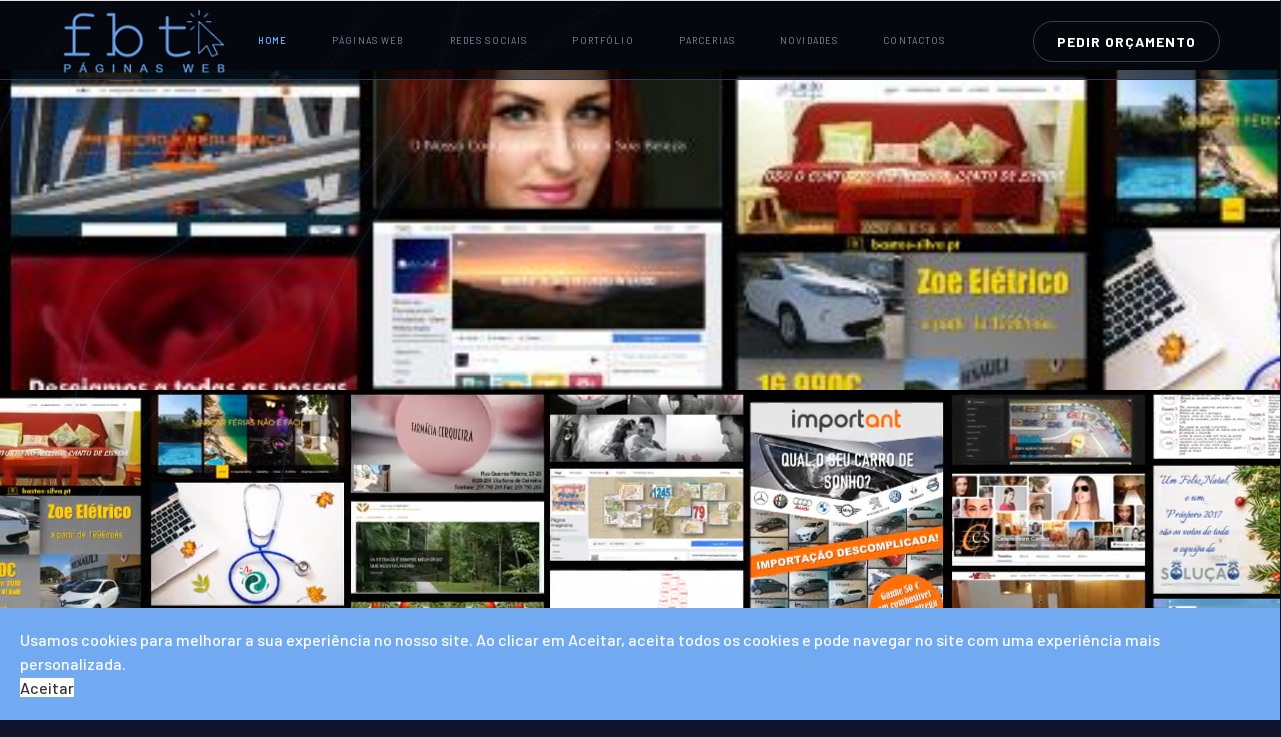

--- FILE ---
content_type: text/html; charset=utf-8
request_url: https://fbt-paginasweb.com/
body_size: 11031
content:

<!doctype html>
<html lang="pt-pt" dir="ltr">
    <head>
        <meta charset="utf-8">
        <meta name="viewport" content="width=device-width, initial-scale=1, shrink-to-fit=no">
        <link rel="canonical" href="https://fbt-paginasweb.com/">
        <meta charset="utf-8">
	<meta name="generator" content="HELIX_ULTIMATE_GENERATOR_TEXT">
	<title>FBT Páginas Web - Home</title>
	<link href="/images/favicon.png" rel="shortcut icon" type="image/vnd.microsoft.icon">
<link href="/media/vendor/joomla-custom-elements/css/joomla-alert.min.css?0.2.0" rel="stylesheet" />
	<link href="/components/com_sppagebuilder/assets/css/font-awesome-5.min.css?39e0d58090a096acb7dc9fe41c38917d" rel="stylesheet" />
	<link href="/components/com_sppagebuilder/assets/css/font-awesome-v4-shims.css?39e0d58090a096acb7dc9fe41c38917d" rel="stylesheet" />
	<link href="/components/com_sppagebuilder/assets/css/animate.min.css?39e0d58090a096acb7dc9fe41c38917d" rel="stylesheet" />
	<link href="/components/com_sppagebuilder/assets/css/sppagebuilder.css?39e0d58090a096acb7dc9fe41c38917d" rel="stylesheet" />
	<link href="/components/com_sppagebuilder/assets/css/magnific-popup.css" rel="stylesheet" />
	<link href="//fonts.googleapis.com/css?family=Open+Sans:100,100italic,200,200italic,300,300italic,400,400italic,500,500italic,600,600italic,700,700italic,800,800italic,900,900italic&amp;display=swap" rel="stylesheet" />
	<link href="//fonts.googleapis.com/css?family=Barlow:100,100italic,200,200italic,300,300italic,400,400italic,500,500italic,600,600italic,700,700italic,800,800italic,900,900italic&amp;display=swap" rel="stylesheet" />
	<link href="//fonts.googleapis.com/css?family=Barlow:100,100i,200,200i,300,300i,400,400i,500,500i,600,600i,700,700i,800,800i,900,900i&amp;subset=latin&amp;display=swap" rel="stylesheet" media="none" onload="media=&quot;all&quot;" />
	<link href="/templates/folium/css/bootstrap.min.css" rel="stylesheet" />
	<link href="/plugins/system/helixultimate/assets/css/system-j4.min.css" rel="stylesheet" />
	<link href="/templates/folium/css/font-awesome.min.css" rel="stylesheet" />
	<link href="/templates/folium/css/custom.css" rel="stylesheet" />
	<link href="/templates/folium/css/fa-v4-shims.css" rel="stylesheet" />
	<link href="/templates/folium/css/template.css" rel="stylesheet" />
	<link href="/templates/folium/css/presets/preset4.css" rel="stylesheet" />
	<link href="/plugins/system/spcookieconsent/assets/css/style.css" rel="stylesheet" />
	<style> @media (min-width: 768px){
	.letras-animadas  .sppb-col-sm-5 {
 	 max-width: inherit;
	}
}</style>
	<style>.sp-page-builder .page-content #developer-hero-section{padding-top:320px;padding-right:0px;padding-bottom:320px;padding-left:0px;margin-top:70px;margin-right:0px;margin-bottom:0px;margin-left:0px;background-image:url(/);background-repeat:no-repeat;background-size:cover;background-position:0 50%;}@media (max-width:767px) { .sp-page-builder .page-content #developer-hero-section{padding-top:90px;padding-right:0px;padding-bottom:0px;padding-left:0px;} }.sp-page-builder .page-content #developer-hero-section > .sppb-row-overlay {background-color:rgba(0, 0, 0, 0.54)}#column-id-1571723664642{box-shadow:0 0 0 0 #fff;}#sppb-addon-wrapper-1655982654161 {margin:0px 0px 30px 0px;}#sppb-addon-1655982654161 {box-shadow:0 0 0 0 #ffffff;}#sppb-addon-1655982654161 .animated-heading-text.text-clip .animated-text{text-shadow:0px 6px 0px rgba(0,0,0,0.22);}#sppb-addon-1655982654161 .animated-heading-highlighted-text {color:#6aa1e8;font-size:155px;font-weight:700;}#sppb-addon-1655982654161 .animated-text-words-wrapper {color:#6aa1e8;font-size:155px;font-weight:700;}@media (min-width:768px) and (max-width:991px) {#sppb-addon-1655982654161 .sppb-addon-title {margin: ;padding: ;}#sppb-addon-1655982654161 .animated-heading-highlighted-text {font-size:108px;}#sppb-addon-1655982654161 .animated-text-words-wrapper {font-size:108px;}}@media (max-width:767px) {#sppb-addon-1655982654161 .sppb-addon-title {margin: ;padding: ;}#sppb-addon-1655982654161 .animated-heading-highlighted-text {font-size:45px;}#sppb-addon-1655982654161 .animated-text-words-wrapper {font-size:45px;}}.sp-page-builder .page-content #developer-hero-section{padding-top:320px;padding-right:0px;padding-bottom:320px;padding-left:0px;margin-top:70px;margin-right:0px;margin-bottom:0px;margin-left:0px;background-image:url(/images/2022/11/15/fundo-home.jpg);background-repeat:no-repeat;background-size:cover;background-position:0 50%;}@media (max-width:767px) { .sp-page-builder .page-content #developer-hero-section{padding-top:90px;padding-right:0px;padding-bottom:0px;padding-left:0px;} }.sp-page-builder .page-content #developer-hero-section > .sppb-row-overlay {background-color:rgba(0, 0, 0, 0.54)}.sp-page-builder .page-content #developer-hero-section > .sppb-row-overlay {mix-blend-mode:normal;}#column-id-1668529229520{box-shadow:0 0 0 0 #fff;}#sppb-addon-wrapper-1668529229521 {margin:0px 0px 80px 0px;}#sppb-addon-1668529229521 {box-shadow:0 0 0 0 #ffffff;}#sppb-addon-1668529229521 .animated-heading-text.text-clip .animated-text{text-shadow:0px 6px 0px rgba(0,0,0,0.22);}#sppb-addon-1668529229521 .animated-heading-highlighted-text {color:#6aa1e8;font-size:155px;font-weight:700;}#sppb-addon-1668529229521 .animated-text-words-wrapper {color:#6aa1e8;font-size:155px;font-weight:700;}@media (min-width:768px) and (max-width:991px) {#sppb-addon-1668529229521 .sppb-addon-title {margin: ;padding: ;}#sppb-addon-1668529229521 .animated-heading-highlighted-text {font-size:108px;}#sppb-addon-1668529229521 .animated-text-words-wrapper {font-size:108px;}}@media (max-width:767px) {#sppb-addon-1668529229521 .sppb-addon-title {margin: ;padding: ;}#sppb-addon-1668529229521 .animated-heading-highlighted-text {font-size:45px;}#sppb-addon-1668529229521 .animated-text-words-wrapper {font-size:45px;}}.sp-page-builder .page-content #section-id-1571727206154{padding-top:50px;padding-right:0px;padding-bottom:50px;padding-left:0px;margin-top:0px;margin-right:0px;margin-bottom:0px;margin-left:0px;}@media (max-width:767px) { .sp-page-builder .page-content #section-id-1571727206154{padding-top:20px;padding-right:0px;padding-bottom:20px;padding-left:0px;} }#column-id-1571813519348{box-shadow:0 0 0 0 #fff;}#sppb-addon-wrapper-1571813519784 {margin:0px 0px 30px 0px;}#sppb-addon-1571813519784 {background-image:linear-gradient(180deg, #313960 0%, #11152b 100%);box-shadow:0px 0px 0px 0px #ffffff;padding:40px 25px 30px 25px;}#sppb-addon-1571813519784 .sppb-addon-title {margin-bottom:25px;font-size:32px;line-height:40px;}@media (min-width:768px) and (max-width:991px) {#sppb-addon-1571813519784 .sppb-addon-title {font-size:25px;line-height:25px;line-height:30px;margin-bottom:10px;}#sppb-addon-wrapper-1571813519784 {margin-top:0px;margin-right:0px;margin-bottom:20px;margin-left:0px;}}@media (max-width:767px) {#sppb-addon-1571813519784 {padding-top:15px;padding-right:15px;padding-bottom:15px;padding-left:15px;}#sppb-addon-1571813519784 .sppb-addon-title {font-size:20px;line-height:20px;line-height:25px;margin-bottom:10px;}#sppb-addon-wrapper-1571813519784 {margin-top:0px;margin-right:0px;margin-bottom:10px;margin-left:0px;}}#sppb-addon-1571813519784 .sppb-addon-content h4{font-weight:400;color:#7ddcff;margin-bottom:15px;}#column-id-1571813519349{box-shadow:0 0 0 0 #fff;}#sppb-addon-wrapper-1571813519787 {margin:70px 0px 30px 0px;}#sppb-addon-1571813519787 {background-image:linear-gradient(180deg, #313960 0%, #11152b 100%);box-shadow:0px 0px 0px 0px #ffffff;padding:40px 25px 30px 25px;}#sppb-addon-1571813519787 .sppb-addon-title {margin-bottom:25px;font-size:32px;line-height:40px;}@media (min-width:768px) and (max-width:991px) {#sppb-addon-1571813519787 .sppb-addon-title {font-size:25px;line-height:25px;line-height:30px;margin-bottom:10px;}#sppb-addon-wrapper-1571813519787 {margin-top:0px;margin-right:0px;margin-bottom:20px;margin-left:0px;}}@media (max-width:767px) {#sppb-addon-1571813519787 {padding-top:15px;padding-right:15px;padding-bottom:15px;padding-left:15px;}#sppb-addon-1571813519787 .sppb-addon-title {font-size:20px;line-height:20px;line-height:25px;margin-bottom:10px;}#sppb-addon-wrapper-1571813519787 {margin-top:0px;margin-right:0px;margin-bottom:10px;margin-left:0px;}}#sppb-addon-1571813519787 .sppb-addon-content h4{font-weight:400;color:#7ddcff;margin-bottom:15px;}.sp-page-builder .page-content #section-id-1571813520173{padding:2px 0px 4px 0px;margin:0px 0px 0px 0px;}#column-id-1571813520172{box-shadow:0 0 0 0 #fff;}#sppb-addon-1571824007386 {box-shadow:0 0 0 0 #ffffff;}#sppb-addon-1571824007386 .sppb-divider {margin-top:30px;margin-bottom:30px;height:10px;background-image:url(https://fbt-paginasweb.com//images/2022/06/24/video-divider2.png);background-repeat:no-repeat;background-position:50% 50%;}@media (min-width:768px) and (max-width:991px) {#sppb-addon-1571824007386 .sppb-divider {margin-top:20px;margin-bottom:20px;}}@media (max-width:767px) {#sppb-addon-1571824007386 .sppb-divider {margin-top:10px;margin-bottom:10px;}}.sp-page-builder .page-content #section-id-1669714565936{padding-top:0px;padding-right:30px;padding-bottom:0px;padding-left:30px;}@media (max-width:767px) { .sp-page-builder .page-content #section-id-1669714565936{padding-top:0px;padding-right:15px;padding-bottom:15px;padding-left:15px;} }#column-id-1669714565935{box-shadow:0 0 0 0 #fff;}#sppb-addon-wrapper-1748537336235 {margin:0px 0px 30px 0px;}#sppb-addon-1748537336235 {box-shadow:0 0 0 0 #ffffff;border-radius:8px;}#sppb-addon-1748537336235 a {color:#ffffff;}#sppb-addon-1748537336235 a:hover,#sppb-addon-1748537336235 a:focus,#sppb-addon-1748537336235 a:active {color:#c1c1c1;}#sppb-addon-1748537336235 .sppb-addon-title {font-size:16px;line-height:22px;font-weight:500;}@media (min-width:768px) and (max-width:991px) {#sppb-addon-wrapper-1748537336235 {margin-top:0px;margin-right:0px;margin-bottom:20px;margin-left:0px;}}@media (max-width:767px) {#sppb-addon-1748537336235 .sppb-addon-title {font-size:14px;line-height:14px;line-height:18px;}#sppb-addon-wrapper-1748537336235 {margin-top:0px;margin-right:0px;margin-bottom:10px;margin-left:0px;}}#sppb-addon-1748537336235 {overflow:hidden;}#sppb-addon-1748537336235 .sppb-addon-title a{color:;}#sppb-addon-1748537336235 .sppb-addon-title {margin:0px 100px 0px 0px;}#sppb-addon-1748537336235 .sppb-addon-overlay-image-content {height:300px;}#sppb-addon-1748537336235 .overlay-background-style {background:transparent;}#sppb-addon-1748537336235 .sppb-addon-overlay-image-content:hover .overlay-background-style {background:transparent;}#sppb-addon-1748537336235 .sppb-addon-overlay-image-content {padding:20px 20px 20px 20px;}@media (min-width:768px) and (max-width:991px) {#sppb-addon-1748537336235 .sppb-addon-title {margin: ;}#sppb-addon-1748537336235 .sppb-addon-subtitle {margin:;}}@media (max-width:767px) {#sppb-addon-1748537336235 .sppb-addon-title {margin:0px 15px 0px 0px;}#sppb-addon-1748537336235 .sppb-addon-subtitle {margin:;}}#sppb-addon-1748537336235 #btn-1748537336235.sppb-btn-link {text-decoration:none;border-radius:0;}#column-id-1669714565937{box-shadow:0 0 0 0 #fff;}#sppb-addon-wrapper-1669714565938 {margin:0px 0px 30px 0px;}#sppb-addon-1669714565938 {box-shadow:0 0 0 0 #ffffff;border-radius:8px;}#sppb-addon-1669714565938 a {color:#ffffff;}#sppb-addon-1669714565938 a:hover,#sppb-addon-1669714565938 a:focus,#sppb-addon-1669714565938 a:active {color:#c1c1c1;}#sppb-addon-1669714565938 .sppb-addon-title {font-size:16px;line-height:22px;font-weight:500;}@media (min-width:768px) and (max-width:991px) {#sppb-addon-wrapper-1669714565938 {margin-top:0px;margin-right:0px;margin-bottom:20px;margin-left:0px;}}@media (max-width:767px) {#sppb-addon-1669714565938 .sppb-addon-title {font-size:14px;line-height:14px;line-height:18px;}#sppb-addon-wrapper-1669714565938 {margin-top:0px;margin-right:0px;margin-bottom:10px;margin-left:0px;}}#sppb-addon-1669714565938 {overflow:hidden;}#sppb-addon-1669714565938 .sppb-addon-title a{color:;}#sppb-addon-1669714565938 .sppb-addon-title {margin:0px 100px 0px 0px;}#sppb-addon-1669714565938 .sppb-addon-overlay-image-content {height:300px;}#sppb-addon-1669714565938 .overlay-background-style {background:transparent;}#sppb-addon-1669714565938 .sppb-addon-overlay-image-content:hover .overlay-background-style {background:transparent;}#sppb-addon-1669714565938 .sppb-addon-overlay-image-content {padding:20px 20px 20px 20px;}@media (min-width:768px) and (max-width:991px) {#sppb-addon-1669714565938 .sppb-addon-title {margin: ;}#sppb-addon-1669714565938 .sppb-addon-subtitle {margin:;}}@media (max-width:767px) {#sppb-addon-1669714565938 .sppb-addon-title {margin:0px 15px 0px 0px;}#sppb-addon-1669714565938 .sppb-addon-subtitle {margin:;}}#sppb-addon-1669714565938 #btn-1669714565938.sppb-btn-link {text-decoration:none;border-radius:0;}#column-id-1669714565939{box-shadow:0 0 0 0 #fff;}#sppb-addon-wrapper-1669714565940 {margin:0px 0px 30px 0px;}#sppb-addon-1669714565940 {box-shadow:0 0 0 0 #ffffff;border-radius:8px;}#sppb-addon-1669714565940 a {color:#ffffff;}#sppb-addon-1669714565940 a:hover,#sppb-addon-1669714565940 a:focus,#sppb-addon-1669714565940 a:active {color:#c1c1c1;}#sppb-addon-1669714565940 .sppb-addon-title {font-size:16px;line-height:22px;font-weight:500;}@media (min-width:768px) and (max-width:991px) {#sppb-addon-wrapper-1669714565940 {margin-top:0px;margin-right:0px;margin-bottom:20px;margin-left:0px;}}@media (max-width:767px) {#sppb-addon-1669714565940 .sppb-addon-title {font-size:14px;line-height:14px;line-height:18px;}#sppb-addon-wrapper-1669714565940 {margin-top:0px;margin-right:0px;margin-bottom:10px;margin-left:0px;}}#sppb-addon-1669714565940 {overflow:hidden;}#sppb-addon-1669714565940 .sppb-addon-title a{color:;}#sppb-addon-1669714565940 .sppb-addon-title {margin:0px 100px 0px 0px;}#sppb-addon-1669714565940 .sppb-addon-overlay-image-content {height:300px;}#sppb-addon-1669714565940 .overlay-background-style {background:transparent;}#sppb-addon-1669714565940 .sppb-addon-overlay-image-content:hover .overlay-background-style {background:transparent;}#sppb-addon-1669714565940 .sppb-addon-overlay-image-content {padding:20px 20px 20px 20px;}@media (min-width:768px) and (max-width:991px) {#sppb-addon-1669714565940 .sppb-addon-title {margin: ;}#sppb-addon-1669714565940 .sppb-addon-subtitle {margin:;}}@media (max-width:767px) {#sppb-addon-1669714565940 .sppb-addon-title {margin:0px 15px 0px 0px;}#sppb-addon-1669714565940 .sppb-addon-subtitle {margin:;}}#sppb-addon-1669714565940 #btn-1669714565940.sppb-btn-link {text-decoration:none;border-radius:0;}.sp-page-builder .page-content #section-id-1661424040885{padding-top:40px;padding-right:0px;padding-bottom:40px;padding-left:0px;margin-top:0px;margin-right:0px;margin-bottom:0px;margin-left:0px;}@media (max-width:767px) { .sp-page-builder .page-content #section-id-1661424040885{padding-top:0px;padding-right:0px;padding-bottom:40px;padding-left:0px;} }#column-id-1661424040884{box-shadow:0 0 0 0 #fff;}#sppb-addon-wrapper-1661424040886 {margin:0px 0px 0px 0px;}#sppb-addon-1661424040886 {box-shadow:0 0 0 0 #ffffff;}@media (min-width:768px) and (max-width:991px) {#sppb-addon-wrapper-1661424040886 {margin-top:0px;margin-right:0px;margin-bottom:20px;margin-left:0px;}}@media (max-width:767px) {#sppb-addon-wrapper-1661424040886 {margin-top:0px;margin-right:0px;margin-bottom:10px;margin-left:0px;}}#sppb-addon-1661424040886 .sppb-testimonial-message { font-family:"Open Sans"; }#sppb-addon-1661424040886 .sppb-carousel-indicators li{background-color:rgb(17, 161, 229);}#sppb-addon-1661424040886 .sppb-carousel-inner > .sppb-item{-webkit-transition-duration:600ms; transition-duration:600ms;}#sppb-addon-1661424040886 .sppb-addon-testimonial-pro-footer img{width:62px; height:62px;}#sppb-addon-1661424040886 .sppb-item > img{width:62px; height:62px;}#sppb-addon-1661424040886 .sppb-testimonial-pro .sppb-carousel-control{margin:5px 5px 0px 5px;}#sppb-addon-1661424040886 .sppb-testimonial-pro .fa-quote-left{ color:#EDEEF2;font-size:48px; }#sppb-addon-1661424040886 .sppb-testimonial-message {line-height:35px;font-weight:400;margin:0px 0px 10px 0px;font-size:21px;}#sppb-addon-1661424040886 .sppb-addon-testimonial-pro-footer .sppb-addon-testimonial-pro-client-name {letter-spacing:0px;font-weight:700;}#sppb-addon-1661424040886 .sppb-addon-testimonial-pro-footer .sppb-addon-testimonial-pro-client-designation {letter-spacing:0px;display:block;}@media (min-width:768px) and (max-width:991px) {#sppb-addon-1661424040886 .sppb-testimonial-pro .fa-quote-left{font-size:48px;}#sppb-addon-1661424040886 .sppb-testimonial-message {font-size:16px;margin:0px 0px 10px 0px;}#sppb-addon-1661424040886 .sppb-testimonial-pro .sppb-carousel-control{margin:5px 5px 0px 5px;}}@media (max-width:767px) {#sppb-addon-1661424040886 .sppb-testimonial-pro .fa-quote-left{font-size:48px;}#sppb-addon-1661424040886 .sppb-testimonial-message {font-size:16px;margin:0px 0px 10px 0px;}#sppb-addon-1661424040886 .sppb-testimonial-pro .sppb-carousel-control{margin:5px 5px 0px 5px;}}.sp-page-builder .page-content #section-id-1669022611315{padding-top:50px;padding-right:0px;padding-bottom:0px;padding-left:0px;margin-top:0px;margin-right:0px;margin-bottom:0px;margin-left:0px;}@media (min-width:768px) and (max-width:991px) { .sp-page-builder .page-content #section-id-1669022611315{padding-top:30px;padding-right:0px;padding-bottom:0px;padding-left:0px;} }@media (max-width:767px) { .sp-page-builder .page-content #section-id-1669022611315{padding-top:20px;padding-right:0px;padding-bottom:0px;padding-left:0px;} }#column-id-1669022611317{box-shadow:0 0 0 0 #fff;}#sppb-addon-wrapper-1669022611318 {margin:0px 0px 20px 0px;}#sppb-addon-1669022611318 {color:#b0c8dd;box-shadow:0 0 0 0 #ffffff;}#sppb-addon-1669022611318 .sppb-addon-title {font-size:37px;line-height:44px;font-weight:200;}@media (min-width:768px) and (max-width:991px) {#sppb-addon-1669022611318 .sppb-addon-title {font-size:30px;line-height:30px;line-height:40px;}#sppb-addon-wrapper-1669022611318 {margin-top:0px;margin-right:0px;margin-bottom:20px;margin-left:0px;}}@media (max-width:767px) {#sppb-addon-1669022611318 .sppb-addon-title {font-size:25px;line-height:25px;line-height:35px;}#sppb-addon-wrapper-1669022611318 {margin-top:0px;margin-right:0px;margin-bottom:10px;margin-left:0px;}}#sppb-addon-1669022611318 .sppb-addon-title { font-family:"Barlow"; }#sppb-addon-1669022611318 span{font-weight:700;}#sppb-addon-1669022611318 h2.sppb-addon-title {margin:0px 0px 0px 0px; text-transform:none; padding:0px 0px 0px 0px; }#sppb-addon-wrapper-1669022611319 {margin:0px 0px 30px 0px;width:66%;}#sppb-addon-1669022611319 {color:#b0c8dd;box-shadow:0 0 0 0 #ffffff;}@media (min-width:768px) and (max-width:991px) {#sppb-addon-wrapper-1669022611319 {margin-top:0px;margin-right:0px;margin-bottom:20px;margin-left:0px;}}@media (max-width:767px) {#sppb-addon-wrapper-1669022611319 {width:100%;margin-top:0px;margin-right:0px;margin-bottom:20px;margin-left:0px;}}#sppb-addon-1669022611319 .sppb-addon-content { font-family:"Barlow"; }#sppb-addon-1669022611319{ font-size:16px;font-weight:400;line-height:22px; }#column-id-1669022611320{box-shadow:0 0 0 0 #fff;}#sppb-addon-wrapper-1669022611321 {margin:0px 0px 30px 0px;}#sppb-addon-1669022611321 {box-shadow:0 0 0 0 #ffffff;}@media (min-width:768px) and (max-width:991px) {#sppb-addon-wrapper-1669022611321 {margin-top:0px;margin-right:0px;margin-bottom:20px;margin-left:0px;}}@media (max-width:767px) {#sppb-addon-wrapper-1669022611321 {margin-top:0px;margin-right:0px;margin-bottom:10px;margin-left:0px;}}#sppb-addon-1669022611321 #btn-1669022611321.sppb-btn-primary{letter-spacing:1px;}#sppb-addon-1669022611321 .sppb-btn i {margin:0px 0px 0px 0px;}.sp-page-builder .page-content #section-id-1669022649828{padding-top:50px;padding-right:30px;padding-bottom:70px;padding-left:30px;margin-top:0px;margin-right:0px;margin-bottom:0px;margin-left:0px;}@media (min-width:768px) and (max-width:991px) { .sp-page-builder .page-content #section-id-1669022649828{padding-top:40px;padding-right:0px;padding-bottom:50px;padding-left:0px;} }@media (max-width:767px) { .sp-page-builder .page-content #section-id-1669022649828{padding-top:10px;padding-right:0px;padding-bottom:20px;padding-left:0px;} }#column-id-1669022649829{box-shadow:0 0 0 0 #fff;}#sppb-addon-wrapper-1669022649830 {margin:0px 0px 30px 0px;}#sppb-addon-1669022649830 {box-shadow:0 0 0 0 #ffffff;}@media (min-width:768px) and (max-width:991px) {#sppb-addon-wrapper-1669022649830 {margin-top:0px;margin-right:0px;margin-bottom:20px;margin-left:0px;}}@media (max-width:767px) {#sppb-addon-wrapper-1669022649830 {margin-top:0px;margin-right:0px;margin-bottom:20px;margin-left:0px;}}.sp-page-builder .page-content #section-id-1674140912359{padding:22px 0px 71px 0px;margin:0px 0px 0px 0px;}#column-id-1674140912361{box-shadow:0 0 0 0 #fff;}#sppb-addon-1674140912363 {box-shadow:0 0 0 0 #ffffff;}#sppb-addon-1674140912363 .sppb-addon-title {font-size:37px;line-height:45px;font-weight:700;}@media (max-width:767px) {#sppb-addon-1674140912363 .sppb-addon-title {font-size:25px;line-height:25px;line-height:32px;}#sppb-addon-wrapper-1674140912363 {margin-top:0px;margin-right:0px;margin-bottom:0px;margin-left:0px;}}#sppb-addon-1674140912363 h3.sppb-addon-title {margin:0px 0px 60px 0px; padding:0px 0px 0px 0px; }@media (min-width:768px) and (max-width:991px) {#sppb-addon-1674140912363 h3.sppb-addon-title {margin:0px 0px 30px 0px; padding:0px 0px 0px 0px; }}@media (max-width:767px) {#sppb-addon-1674140912363 h3.sppb-addon-title {margin:0px 0px 30px 0px; padding:0px 0px 0px 0px; }}#sppb-addon-wrapper-1674140912364 {margin:0px 200px 30px 200px;}#sppb-addon-1674140912364 {box-shadow:0 0 0 0 #ffffff;}@media (min-width:768px) and (max-width:991px) {#sppb-addon-wrapper-1674140912364 {margin-top:0px;margin-right:0px;margin-bottom:20px;margin-left:0px;}}@media (max-width:767px) {#sppb-addon-wrapper-1674140912364 {margin-top:0px;margin-right:0px;margin-bottom:10px;margin-left:0px;}}</style>
	<style>.pagination {
  margin-top: 30px;
}

.view-category .blog .article .article-intro-image, .view-category .blog .article .article-body {
  width: 100%;
}</style>
	<style>body{font-family: 'Barlow', sans-serif;font-size: 16px;text-decoration: none;}
@media (max-width:767px){body{font-size: 13px;}
}
</style>
	<style>h1{font-family: 'Barlow', sans-serif;font-size: 50px;font-weight: 700;text-decoration: none;}
@media (min-width:768px) and (max-width:991px){h1{font-size: 40px;}
}
@media (max-width:767px){h1{font-size: 30px;}
}
</style>
	<style>h2{font-family: 'Barlow', sans-serif;font-size: 37px;font-weight: 600;text-decoration: none;}
@media (min-width:768px) and (max-width:991px){h2{font-size: 30px;}
}
@media (max-width:767px){h2{font-size: 25px;}
}
</style>
	<style>h3{font-family: 'Barlow', sans-serif;font-size: 28px;font-weight: 600;text-decoration: none;}
@media (min-width:768px) and (max-width:991px){h3{font-size: 20px;}
}
@media (max-width:767px){h3{font-size: 18px;}
}
</style>
	<style>h4{font-family: 'Barlow', sans-serif;font-size: 21px;font-weight: 600;text-decoration: none;}
@media (min-width:768px) and (max-width:991px){h4{font-size: 18px;}
}
@media (max-width:767px){h4{font-size: 16px;}
}
</style>
	<style>h5{font-family: 'Barlow', sans-serif;font-size: 16px;text-decoration: none;}
@media (max-width:767px){h5{font-size: 14px;}
}
</style>
	<style>.logo-image {height:70px;}.logo-image-phone {height:70px;}</style>
	<style>#sp-cookie-consent {background-color: #72aaf1; color: #ffffff; }#sp-cookie-consent a, #sp-cookie-consent a:hover, #sp-cookie-consent a:focus, #sp-cookie-consent a:active {color: #f5f5f5; }#sp-cookie-consent .sp-cookie-allow {background-color: #ffffff; color: #333333;}#sp-cookie-consent .sp-cookie-allow:hover, #sp-cookie-consent .sp-cookie-allow:active, #sp-cookie-consent .sp-cookie-allow:focus {color: #333333;}</style>
<script src="/media/vendor/jquery/js/jquery.min.js?3.6.0"></script>
	<script src="/media/legacy/js/jquery-noconflict.min.js?04499b98c0305b16b373dff09fe79d1290976288"></script>
	<script src="/components/com_sppagebuilder/assets/js/jquery.min.js?818d1c8caf6a5439d383e1ceb4cd43f9"></script>
	<script type="application/json" class="joomla-script-options new">{"csrf.token":"aa49f110479ab404655d28e4873682cf","data":{"breakpoints":{"tablet":991,"mobile":480},"header":{"stickyOffset":"100"}},"joomla.jtext":{"ERROR":"Erro","MESSAGE":"Mensagem","NOTICE":"Aviso","WARNING":"Alerta","JCLOSE":"Fechar","JOK":"Aceitar","JOPEN":"Abrir"},"system.paths":{"root":"","rootFull":"https:\/\/fbt-paginasweb.com\/","base":"","baseFull":"https:\/\/fbt-paginasweb.com\/"}}</script>
	<script src="/media/system/js/core.min.js?c47dc50c9a8b9c85d135bbac3f47a6e9b4100832"></script>
	<script src="/media/vendor/bootstrap/js/bootstrap-es5.min.js?5.0.2" nomodule defer></script>
	<script src="/media/system/js/messages-es5.min.js?3cfa02e233a3320687fe9b7d1134d90c6d88e40a" nomodule defer></script>
	<script src="/media/system/js/showon.min.js?62494696772dab20435aa4497befa30ec623ec05" defer></script>
	<script src="/media/vendor/bootstrap/js/alert.min.js?5.0.2" type="module"></script>
	<script src="/media/vendor/bootstrap/js/button.min.js?5.0.2" type="module"></script>
	<script src="/media/vendor/bootstrap/js/carousel.min.js?5.0.2" type="module"></script>
	<script src="/media/vendor/bootstrap/js/collapse.min.js?5.0.2" type="module"></script>
	<script src="/media/vendor/bootstrap/js/dropdown.min.js?5.0.2" type="module"></script>
	<script src="/media/vendor/bootstrap/js/modal.min.js?5.0.2" type="module"></script>
	<script src="/media/vendor/bootstrap/js/offcanvas.min.js?5.0.2" type="module"></script>
	<script src="/media/vendor/bootstrap/js/popover.min.js?5.0.2" type="module"></script>
	<script src="/media/vendor/bootstrap/js/scrollspy.min.js?5.0.2" type="module"></script>
	<script src="/media/vendor/bootstrap/js/tab.min.js?5.0.2" type="module"></script>
	<script src="/media/vendor/bootstrap/js/toast.min.js?5.0.2" type="module"></script>
	<script src="/media/system/js/messages.min.js?7425e8d1cb9e4f061d5e30271d6d99b085344117" type="module"></script>
	<script src="/components/com_sppagebuilder/assets/js/jquery.parallax.js?39e0d58090a096acb7dc9fe41c38917d"></script>
	<script src="/components/com_sppagebuilder/assets/js/sppagebuilder.js?39e0d58090a096acb7dc9fe41c38917d" defer></script>
	<script src="/components/com_sppagebuilder/assets/js/jquery.magnific-popup.min.js"></script>
	<script src="/components/com_sppagebuilder/assets/js/sp_carousel.js" defer></script>
	<script src="/templates/folium/js/main.js"></script>
	<script src="/plugins/system/spcookieconsent/assets/js/script.js"></script>
	<script>;(function ($) {
	$.ajaxSetup({
		headers: {
			'X-CSRF-Token': Joomla.getOptions('csrf.token')
		}
	});
})(jQuery);</script>
	<script>var addonInteraction = {"while_scroll_view":[{"addonId":1571813519784,"enable_mobile":false,"enable_tablet":false,"animation":[{"id":"b3fdc1c1e6bfde5942ea","index":0,"keyframe":0,"name":"move","property":{"x":"0","y":"150","z":"0"},"range":{"max":500,"min":-500,"stop":1},"single":true,"title":"Move"},{"id":"07e4ace7f805e9357128","title":"Blur","name":"blur","timing_func":"","keyframe":0,"property":{"value":"5"},"range":{"max":100,"min":0,"step":1},"single":true,"index":2},{"id":"936e0225e6dc8edfba7d","index":1,"keyframe":35,"name":"move","property":{"x":0,"y":0,"z":0},"range":{"max":500,"min":-500,"stop":1},"title":"Move"},{"id":"2bc818d857d45b1b7aa9","title":"Blur","name":"blur","timing_func":"","keyframe":35,"property":{"value":"0"},"range":{"max":100,"min":0,"step":1},"index":3}],"name":"custom","origin":{"x_offset":"center","y_offset":"center"}},{"addonId":1571813519787,"enable_mobile":false,"enable_tablet":false,"animation":[{"id":"b3fdc1c1e6bfde5942ea","index":0,"keyframe":0,"name":"move","property":{"x":"0","y":"200","z":"0"},"range":{"max":500,"min":-500,"stop":1},"single":true,"title":"Move"},{"id":"e3e68f57b8f97b7aa1ae","title":"Blur","name":"blur","timing_func":"","keyframe":0,"property":{"value":"5"},"range":{"max":100,"min":0,"step":1},"single":true,"index":2},{"id":"936e0225e6dc8edfba7d","index":1,"keyframe":40,"name":"move","property":{"x":0,"y":0,"z":0},"range":{"max":500,"min":-500,"stop":1},"title":"Move"},{"id":"ef9d788cdb660428c6e8","title":"Blur","name":"blur","timing_func":"","keyframe":40,"property":{"value":"0"},"range":{"max":100,"min":0,"step":1},"index":3}],"name":"custom","origin":{"x_offset":"center","y_offset":"center"}},{"addonId":1748537336235,"enable_mobile":false,"enable_tablet":false,"animation":[{"id":"b3fdc1c1e6bfde5942ea","index":0,"keyframe":0,"name":"move","property":{"x":"-200","y":"0","z":"0"},"range":{"max":500,"min":-500,"stop":1},"single":true,"title":"Move"},{"id":"80a0081aea97ded611cb","title":"Blur","name":"blur","timing_func":"","keyframe":0,"property":{"value":"10"},"range":{"max":100,"min":0,"step":1},"single":true,"index":2},{"id":"936e0225e6dc8edfba7d","index":1,"keyframe":45,"name":"move","property":{"x":0,"y":0,"z":0},"range":{"max":500,"min":-500,"stop":1},"title":"Move"},{"id":"6ddfbdd6d2f5c0aa4450","title":"Blur","name":"blur","timing_func":"","keyframe":45,"property":{"value":"0"},"range":{"max":100,"min":0,"step":1},"index":3}],"name":"custom","origin":{"x_offset":"center","y_offset":"center"}},{"addonId":1669714565938,"enable_mobile":false,"enable_tablet":false,"animation":[{"id":"b3fdc1c1e6bfde5942ea","index":0,"keyframe":0,"name":"move","property":{"x":"0","y":"104","z":"0"},"range":{"max":500,"min":-500,"stop":1},"single":true,"title":"Move"},{"id":"681c1c8e0095ea4aae0e","title":"Blur","name":"blur","timing_func":"","keyframe":0,"property":{"value":"10"},"range":{"max":100,"min":0,"step":1},"single":true,"index":2},{"id":"936e0225e6dc8edfba7d","index":1,"keyframe":35,"name":"move","property":{"x":0,"y":0,"z":0},"range":{"max":500,"min":-500,"stop":1},"title":"Move"},{"id":"9af0b8df77ed1115adcc","title":"Blur","name":"blur","timing_func":"","keyframe":35,"property":{"value":"0"},"range":{"max":100,"min":0,"step":1},"index":3}],"name":"custom","origin":{"x_offset":"center","y_offset":"center"}},{"addonId":1669714565940,"enable_mobile":false,"enable_tablet":false,"animation":[{"id":"b3fdc1c1e6bfde5942ea","index":0,"keyframe":0,"name":"move","property":{"x":"200","y":"0","z":"0"},"range":{"max":500,"min":-500,"stop":1},"single":true,"title":"Move"},{"id":"db62b4e43c649d032454","title":"Blur","name":"blur","timing_func":"","keyframe":0,"property":{"value":"10"},"range":{"max":100,"min":0,"step":1},"single":true,"index":2},{"id":"936e0225e6dc8edfba7d","index":1,"keyframe":45,"name":"move","property":{"x":0,"y":0,"z":0},"range":{"max":500,"min":-500,"stop":1},"title":"Move"},{"id":"dcb3d16b3aa6c9c0a3df","title":"Blur","name":"blur","timing_func":"","keyframe":45,"property":{"value":"0"},"range":{"max":100,"min":0,"step":1},"index":3}],"name":"custom","origin":{"x_offset":"center","y_offset":"center"}}]};</script>
	<script>template="folium";</script>
	<meta property="og:title" content="FBT Páginas Web" />
	<meta property="og:type" content="website" />
	<meta property="og:url" content="https://fbt-paginasweb.com/" />
	<meta property="fb:app_id" content="admin" />
	<meta property="og:site_name" content="FBT Páginas Web" />
	<meta property="og:image" content="https://fbt-paginasweb.com/images/2022/12/20/opengraph3.png" />
	<meta property="og:image:width" content="1200" />
	<meta property="og:image:height" content="630" />
	<meta name="twitter:card" content="summary" />
	<meta name="twitter:site" content="FBT Páginas Web" />
	<meta name="twitter:image:src" content="https://fbt-paginasweb.com/images/2022/12/20/opengraph3.png" />
    </head>
    <body class="site helix-ultimate hu com_sppagebuilder com-sppagebuilder view-page layout-default task-none itemid-174 pt-pt ltr sticky-header layout-fluid offcanvas-init offcanvs-position-left  transparent-header">
    
    <div class="body-wrapper">
        <div class="body-innerwrapper">
            <header id="sp-header"><div class="d-flex justify-content-between align-items-center"><div id="sp-logo"><a id="offcanvas-toggler" aria-label="Navigation" class="offcanvas-toggler-left d-block d-lg-none" href="#"><span class="fa fa-bars" aria-hidden="true" title="Navigation"></span></a><div class="logo"><a href="/"><img class="logo-image" src="/images/logo-site.png" alt="FBT Páginas Web"></a></div></div><div id="sp-menu"><nav class="sp-megamenu-wrapper" role="navigation"><ul class="sp-megamenu-parent menu-animation-fade-up d-none d-lg-block"><li class="sp-menu-item current-item active"><a aria-current="page"  href="/index.php"  >Home</a></li><li class="sp-menu-item"><a   href="/index.php/paginas-web"  >Páginas Web</a></li><li class="sp-menu-item"><a   href="/index.php/redes-sociais"  >Redes Sociais</a></li><li class="sp-menu-item"><a   href="/index.php/portfolio"  >Portfólio</a></li><li class="sp-menu-item"><a   href="/index.php/parcerias"  >Parcerias</a></li><li class="sp-menu-item"><a   href="/index.php/novidades"  >Novidades</a></li><li class="sp-menu-item"><a   href="/index.php/contactos"  >Contactos</a></li><li class="sp-menu-item"></li></ul></nav></div><div id="sp-menu-right"><div class="sp-module "><div class="sp-module-content"><div class="mod-sppagebuilder  sp-page-builder" data-module_id="103">
	<div class="page-content">
		<div id="section-id-1571140061934" class="sppb-section menu-right-button" ><div class="sppb-container-inner"><div class="sppb-row"><div class="sppb-col-md-12" id="column-wrap-id-1571140061933"><div id="column-id-1571140061933" class="sppb-column" ><div class="sppb-column-addons"><div id="sppb-addon-wrapper-1571140061942" class="sppb-addon-wrapper" ><div id="sppb-addon-1571140061942" class="clearfix "     ><div class="sppb-addon sppb-addon-button-group sppb-text-right"><div class="sppb-addon-content"><a href="/index.php/contactos" id="btn-1571140061942" class="sppb-btn  sppb-btn-primary sppb-btn-sm sppb-btn-round sppb-btn-outline">Pedir Orçamento</a></div></div><style type="text/css">#sppb-addon-1571140061942 {
	box-shadow: 0 0 0 0 #ffffff;
}
#sppb-addon-1571140061942 {
}
#sppb-addon-1571140061942.sppb-element-loaded {
}
@media (min-width: 768px) and (max-width: 991px) {#sppb-addon-1571140061942 {}}@media (max-width: 767px) {#sppb-addon-1571140061942 {}}</style><style type="text/css">#sppb-addon-1571140061942 #btn-1571140061942.sppb-btn { font-family: "Barlow"; }
#sppb-addon-1571140061942 #btn-1571140061942.sppb-btn-primary{letter-spacing: 1px;text-transform: uppercase;font-weight: 700;}</style></div></div></div></div></div></div></div></div><style type="text/css">.sp-page-builder .page-content #section-id-1570707892351{padding-top:0px;padding-right:0px;padding-bottom:0px;padding-left:0px;margin-top:0px;margin-right:0px;margin-bottom:0px;margin-left:0px;}#column-id-1570707892350{padding-top:0px;padding-right:0px;padding-bottom:0px;padding-left:0px;box-shadow:0 0 0 0 #fff;}.sp-page-builder .page-content #section-id-1571140061934{padding-top:0px;padding-right:0px;padding-bottom:0px;padding-left:0px;margin-top:0px;margin-right:0px;margin-bottom:0px;margin-left:0px;}#column-id-1571140061933{box-shadow:0 0 0 0 #fff;}</style>	</div>
</div>
</div></div></div></div></header>            
<section id="sp-section-1" >

				
	
<div class="row">
	<div id="sp-title" class="col-lg-12 "><div class="sp-column "></div></div></div>
				
	</section>

<section id="sp-main-body" >

				
	
<div class="row">
	
<main id="sp-component" class="col-lg-12 ">
	<div class="sp-column ">
		<div id="system-message-container" aria-live="polite">
	</div>


		
		
<div id="sp-page-builder" class="sp-page-builder  transparent-header page-10">

	
	<div class="page-content">
				<section id="developer-hero-section" class="sppb-section letras-animadas sppb-hidden-sm sppb-hidden-xs sppb-row-have-ext-bg sppb-section-content-center" ><div class="sppb-section-background-video"><video class="section-bg-video" autoplay muted playsinline loop  poster="/"><source src="/images/fundo.mp4" type="video/mp4"></video></div><div class="sppb-row-overlay"></div><div class="sppb-row-container"><div class="sppb-row sppb-align-center"><div class="sppb-col-md-12 sppb-col-sm-5 sppb-order-xs-2" id="column-wrap-id-1571723664642"><div id="column-id-1571723664642" class="sppb-column" ><div class="sppb-column-addons"><div id="sppb-addon-wrapper-1655982654161" class="sppb-addon-wrapper" ><div id="sppb-addon-1655982654161" class="clearfix "     ><div class="sppb-addon sppb-addon-animated-heading sppb-text-center"><h1 class="sppb-addon-title animated-heading-text text-clip is-full-width"><span class="animated-text-words-wrapper"><span class="animated-text is-visible">criatividade</span><span class="animated-text ">seriedade</span><span class="animated-text ">compromisso</span></span></h1></div></div></div></div></div></div></div></div></section><section id="developer-hero-section" class="sppb-section letras-animadas sppb-hidden-md sppb-hidden-lg sppb-row-have-ext-bg sppb-section-content-center" ><div class="sppb-row-overlay"></div><div class="sppb-row-container"><div class="sppb-row sppb-align-center"><div class="sppb-col-md-12 sppb-col-sm-5 sppb-order-xs-2" id="column-wrap-id-1668529229520"><div id="column-id-1668529229520" class="sppb-column" ><div class="sppb-column-addons"><div id="sppb-addon-wrapper-1668529229521" class="sppb-addon-wrapper" ><div id="sppb-addon-1668529229521" class="clearfix "     ><div class="sppb-addon sppb-addon-animated-heading sppb-text-center"><h1 class="sppb-addon-title animated-heading-text text-clip is-full-width"><span class="animated-text-words-wrapper"><span class="animated-text is-visible">criatividade</span><span class="animated-text ">seriedade</span><span class="animated-text ">compromisso</span></span></h1></div></div></div></div></div></div></div></div></section><section id="section-id-1571727206154" class="sppb-section" ><div class="sppb-row-container"><div class="sppb-row"><div class="sppb-col-md-6 sppb-col-sm-6" id="column-wrap-id-1571813519348"><div id="column-id-1571813519348" class="sppb-column" ><div class="sppb-column-addons"><div id="sppb-addon-wrapper-1571813519784" class="sppb-addon-wrapper" ><div id="sppb-addon-1571813519784" class="clearfix "     ><div class="sppb-addon sppb-addon-text-block  "><h3 class="sppb-addon-title"><span class="link-color">Criação e Manutenção de Sites</span></h3><div class="sppb-addon-content"><h4>Desde 2015, a embelezar a Internet</h4>
<p>Uma presença na Internet convém ser cuidada. É uma via cada vez mais utilizada para se saber mais sobre este ou aquele negócio, sobre esta ou aquela entidade. Uma imagem cuidada, atualizada e moderna ajuda a dar confiança aos potenciais clientes. Não basta estar presente, é importante ter uma boa apresentação.</p></div></div></div></div></div></div></div><div class="sppb-col-md-6 sppb-col-sm-6" id="column-wrap-id-1571813519349"><div id="column-id-1571813519349" class="sppb-column" ><div class="sppb-column-addons"><div id="sppb-addon-wrapper-1571813519787" class="sppb-addon-wrapper" ><div id="sppb-addon-1571813519787" class="clearfix "     ><div class="sppb-addon sppb-addon-text-block  "><h3 class="sppb-addon-title"><span class="link-color">Gestão de Redes Sociais</span></h3><div class="sppb-addon-content"><h4>Aumentar a Visibilidade</h4>
<p>Podemos até não simpatizar com as redes sociais, mas é lá que muitas pessoas estão. Quem quer fazer prosperar o seu negócio não o pode ignorar. <br />De forma complementar a um site, a presença nas redes sociais faz aumentar a audiência, permitindo uma comunicação mais direta com as pessoas interessadas no nosso trabalho.</p></div></div></div></div></div></div></div></div></div></section><div id="section-id-1571813520173" class="sppb-section" ><div class="sppb-container-inner"><div class="sppb-row"><div class="sppb-col-md-12" id="column-wrap-id-1571813520172"><div id="column-id-1571813520172" class="sppb-column" ><div class="sppb-column-addons"><div id="sppb-addon-wrapper-1571824007386" class="sppb-addon-wrapper" ><div id="sppb-addon-1571824007386" class="clearfix "     ><div class="sppb-addon-divider-wrap "><div class="sppb-divider sppb-divider-image "></div></div></div></div></div></div></div></div></div></div><div id="section-id-1669714565936" class="sppb-section custom-fluid-row" ><div class="sppb-container-inner"><div class="sppb-container"><div class="sppb-section-title sppb-text-center"><h3 class="sppb-title-heading">Últimos Trabalhos</h3></div></div><div class="sppb-row"><div class="sppb-col-md-4 sppb-col-sm-4" id="column-wrap-id-1669714565935"><div id="column-id-1669714565935" class="sppb-column" ><div class="sppb-column-addons"><div id="sppb-addon-wrapper-1748537336235" class="sppb-addon-wrapper" ><div id="sppb-addon-1748537336235" class="clearfix "     ><div class="sppb-addon sppb-addon-overlay-image custom-image-overlay image-effect-slide-left "><div class="sppb-addon-overlay-image-content title-subtitle-bottom-right"><div class="overlay-image-title"><h4 class="sppb-addon-title"><a href="/index.php/portfolio/67-criativa-servicos-de-informatica-lda">Criativa - Serviços de Informática, Lda.</a></h4><div class="overlay-image-button-wrap"><a href="/index.php/portfolio/67-criativa-servicos-de-informatica-lda" id="btn-1748537336235" class="sppb-btn  sppb-btn-link sppb-btn-rounded"> </a></div></div><div class="overlay-background-image-wrapper"><div class="overlay-background-image" style="background-image:url(https://fbt-paginasweb.com/images/2025/10/30/ultimos-trabalhos-011.jpg);"></div></div></div></div></div></div></div></div></div><div class="sppb-col-md-4 sppb-col-sm-4" id="column-wrap-id-1669714565937"><div id="column-id-1669714565937" class="sppb-column" ><div class="sppb-column-addons"><div id="sppb-addon-wrapper-1669714565938" class="sppb-addon-wrapper" ><div id="sppb-addon-1669714565938" class="clearfix "     ><div class="sppb-addon sppb-addon-overlay-image custom-image-overlay image-effect-slide-left "><div class="sppb-addon-overlay-image-content title-subtitle-bottom-right"><div class="overlay-image-title"><h4 class="sppb-addon-title"><a href="/index.php/portfolio/66-globidiversity">Globidiversity</a></h4><div class="overlay-image-button-wrap"><a href="/index.php/portfolio/66-globidiversity" id="btn-1669714565938" class="sppb-btn  sppb-btn-link sppb-btn-rounded"> </a></div></div><div class="overlay-background-image-wrapper"><div class="overlay-background-image" style="background-image:url(https://fbt-paginasweb.com/images/2025/07/24/ultimos-trabalhos-010.jpg);"></div></div></div></div></div></div></div></div></div><div class="sppb-col-md-4 sppb-col-sm-4" id="column-wrap-id-1669714565939"><div id="column-id-1669714565939" class="sppb-column" ><div class="sppb-column-addons"><div id="sppb-addon-wrapper-1669714565940" class="sppb-addon-wrapper" ><div id="sppb-addon-1669714565940" class="clearfix "     ><div class="sppb-addon sppb-addon-overlay-image custom-image-overlay image-effect-slide-left "><div class="sppb-addon-overlay-image-content title-subtitle-bottom-right"><div class="overlay-image-title"><h4 class="sppb-addon-title"><a href="/index.php/portfolio/65-monte-da-sancha">Monte da Sancha</a></h4><div class="overlay-image-button-wrap"><a href="/index.php/portfolio/65-monte-da-sancha" id="btn-1669714565940" class="sppb-btn  sppb-btn-link sppb-btn-rounded"> </a></div></div><div class="overlay-background-image-wrapper"><div class="overlay-background-image" style="background-image:url(https://fbt-paginasweb.com/images/2025/05/29/ultimos-trabalhos-009.jpg);"></div></div></div></div></div></div></div></div></div></div></div></div><section id="section-id-1661424040885" class="sppb-section home-testimonial-wrapper" ><div class="sppb-row-container"><div class="sppb-row"><div class="sppb-col-md-12" id="column-wrap-id-1661424040884"><div id="column-id-1661424040884" class="sppb-column" ><div class="sppb-column-addons"><div id="sppb-addon-wrapper-1661424040886" class="sppb-addon-wrapper" ><div id="sppb-addon-1661424040886" class="clearfix "     ><div id="sppb-testimonial-pro-1661424040886" data-interval="8000" class="sppb-carousel sppb-testimonial-pro sppb-slide sppb-text-center " data-sppb-ride="sppb-carousel"><ol class="sppb-carousel-indicators"><li data-sppb-target="#sppb-carousel-1661424040886"  class="active"  data-sppb-slide-to="0"></li>
<li data-sppb-target="#sppb-carousel-1661424040886"   data-sppb-slide-to="1"></li>
<li data-sppb-target="#sppb-carousel-1661424040886"   data-sppb-slide-to="2"></li>
<li data-sppb-target="#sppb-carousel-1661424040886"   data-sppb-slide-to="3"></li>
<li data-sppb-target="#sppb-carousel-1661424040886"   data-sppb-slide-to="4"></li>
<li data-sppb-target="#sppb-carousel-1661424040886"   data-sppb-slide-to="5"></li>
</ol><div class="sppb-carousel-inner"><div class="sppb-item  active"><div class="sppb-testimonial-message"><em>"O meu muito obrigado ao grande profissional e amigo FT. A plataforma ficou espetacular. Sempre atento e pronto na resposta, ideias brilhantes e assistência louvável. É de pessoas assim que o mundo necessita, pessoas que trabalhem no que gostam e que saibam o que fazem!!! No que diz respeito a plataforma digital, o meu negócio é já um sucesso!!!"</em></div><div class="sppb-addon-testimonial-pro-footer"><img src="/images/2022/08/25/anunes.jpg" class="sppb-avatar-circle" alt="Alexandre Nunes"><div class="testimonial-pro-client-name-wrap"><span class="sppb-addon-testimonial-pro-client-name">Alexandre Nunes</span>&nbsp;<span class="sppb-addon-testimonial-pro-client-designation">Gestor Comercial</span></div></div></div><div class="sppb-item "><div class="sppb-testimonial-message"><em>"Estou muito satisfeito com o trabalho realizado pelo Filipe. A sua disponibilidade na resolução dos problemas, assim como as suas propostas para melhoramento do site, contibuíram em muito para o sucesso da versão final do site. O Filipe ao longo de todo o processo demonstrou não só profissionalismo, mas também apetência para resolução de novas e inesperadas situações. Espero continuar a trabalhar com os serviços da FBT por muitos e bons anos!!"</em></div><div class="sppb-addon-testimonial-pro-footer"><img src="/images/2022/08/26/logo-imagem.png" class="sppb-avatar-circle" alt="Jorge Madeira"><div class="testimonial-pro-client-name-wrap"><span class="sppb-addon-testimonial-pro-client-name">Jorge Madeira</span>&nbsp;<span class="sppb-addon-testimonial-pro-client-designation">MicroRacingCars</span></div></div></div><div class="sppb-item "><div class="sppb-testimonial-message"><em>“Há sonhos que se tornam reais e concretos devido aos profissionais que o possibilitam, o Filipe Torrado é um exemplo disso mesmo. A sua dedicação, conhecimento técnico, sensibilidade para com o pedido do cliente faz dele um parceiro de excelência. Apresenta diversas soluções sempre indo ao encontro do objectivo final. Sentido crítico e humor são uma componente constante bem como a sua busca incessante pela perfeição. Recomendo vivamente, os sonhos são reais! Parabéns Filipe.“</em></div><div class="sppb-addon-testimonial-pro-footer"><img src="/images/2022/08/29/_mg_4590.jpg" class="sppb-avatar-circle" alt="Paloma González Salavessa"><div class="testimonial-pro-client-name-wrap"><span class="sppb-addon-testimonial-pro-client-name">Paloma González Salavessa</span>&nbsp;<span class="sppb-addon-testimonial-pro-client-designation">Psicoterapeuta</span></div></div></div><div class="sppb-item "><div class="sppb-testimonial-message"><em>“Filipe Torrado é um daqueles raros casos em que o profissional web percebe que além da qualidade, mais importante ainda é a comunicação e sentido de parceria num trabalho. De 5 propostas recebidas, é sempre com um pequeno nó na garganta quando entregamos um projecto a alguém que desconhecemos totalmente..., hoje tenho aquela agradável sensação de ter escolhido o profissional certo.“</em></div><div class="sppb-addon-testimonial-pro-footer"><img src="/images/2022/08/30/asantos.jpg" class="sppb-avatar-circle" alt="António Santos"><div class="testimonial-pro-client-name-wrap"><span class="sppb-addon-testimonial-pro-client-name">António Santos</span>&nbsp;<span class="sppb-addon-testimonial-pro-client-designation">ZiBiLocal</span></div></div></div><div class="sppb-item "><div class="sppb-testimonial-message"><em>“Quando, há dois anos, fui contactada pelo Filipe Torrado, a sua simpatia e honestidade fizeram com que, sem nunca o ter visto, confiasse nos seus serviços. Hoje, posso dizer que é um parceiro no topo de todos os parceiros que alguma entidade, um dia, possa sonhar, sequer, ter. Obrigada, Filipe!“</em></div><div class="sppb-addon-testimonial-pro-footer"><img src="/images/2022/08/31/ana-rodrigues.png" class="sppb-avatar-circle" alt="Ana Rodrigues"><div class="testimonial-pro-client-name-wrap"><span class="sppb-addon-testimonial-pro-client-name">Ana Rodrigues</span>&nbsp;<span class="sppb-addon-testimonial-pro-client-designation">Ana Rodrigues Traduções</span></div></div></div><div class="sppb-item "><div class="sppb-testimonial-message"><em>“Obrigada Filipe Torrado pelo excelente trabalho que fizeste, pela paciência que tiveste comigo. Muito, muito obrigada.“</em></div><div class="sppb-addon-testimonial-pro-footer"><img src="/images/2022/09/01/rutefortes.jpg" class="sppb-avatar-circle" alt="Rute Fortes"><div class="testimonial-pro-client-name-wrap"><span class="sppb-addon-testimonial-pro-client-name">Rute Fortes</span>&nbsp;<span class="sppb-addon-testimonial-pro-client-designation">RPF Seguros</span></div></div></div></div></div></div></div></div></div></div></div></div></section><section id="section-id-1669022611315" class="sppb-section" ><div class="sppb-row-container"><div class="sppb-row"><div class="sppb-col-md-8 sppb-col-sm-6" id="column-wrap-id-1669022611317"><div id="column-id-1669022611317" class="sppb-column" ><div class="sppb-column-addons"><div id="sppb-addon-wrapper-1669022611318" class="sppb-addon-wrapper" ><div id="sppb-addon-1669022611318" class="clearfix "     ><div class="sppb-addon sppb-addon-header sppb-text-left"><h2 class="sppb-addon-title"><span>Novidades</span></h2></div></div></div><div id="sppb-addon-wrapper-1669022611319" class="sppb-addon-wrapper" ><div id="sppb-addon-1669022611319" class="clearfix "     ><div class="sppb-addon sppb-addon-text-block sppb-text-left "><div class="sppb-addon-content">Acompanhe aqui a evolução do meu trabalho.</div></div></div></div></div></div></div><div class="sppb-col-md-4 sppb-col-sm-6 sppp-column-vertical-align" id="column-wrap-id-1669022611320"><div id="column-id-1669022611320" class="sppb-column sppb-align-items-center" ><div class="sppb-column-addons"><div id="sppb-addon-wrapper-1669022611321" class="sppb-addon-wrapper" ><div id="sppb-addon-1669022611321" class="clearfix "     ><div class="sppb-text-right"><a href="/index.php/novidades" id="btn-1669022611321" class="sppb-btn  mobile-align-left sppb-btn-primary sppb-btn-round sppb-btn-outline">VER TODAS</a></div></div></div></div></div></div></div></div></section><section id="section-id-1669022649828" class="sppb-section custom-height" ><div class="sppb-row-container"><div class="sppb-row sppb-no-gutter"><div class="sppb-col-md-12" id="column-wrap-id-1669022649829"><div id="column-id-1669022649829" class="sppb-column" ><div class="sppb-column-addons"><div id="sppb-addon-wrapper-1669022649830" class="sppb-addon-wrapper" ><div id="sppb-addon-1669022649830" class="clearfix "     ><div class="sppb-addon sppb-addon-articles blog-list-area"><div class="sppb-addon-content"><div class="sppb-row"><div class="sppb-col-sm-4"><div class="sppb-addon-article"><a class="sppb-article-img-wrap" href="/index.php/novidades/paginas-web/a-tecnologia-chega-ao-portfolio" itemprop="url"><img class="sppb-img-responsive" src="/images/2025/11/06/novidades14_thumbnail.jpg" alt="A tecnologia chega ao portfólio" itemprop="thumbnailUrl"  loading="lazy"></a><div class="sppb-article-info-wrap"><h3><a href="/index.php/novidades/paginas-web/a-tecnologia-chega-ao-portfolio" itemprop="url">A tecnologia chega ao portfólio</a></h3><div class="sppb-article-meta"><span class="sppb-meta-date" itemprop="datePublished">06 novembro 2025</span></div><div class="sppb-article-introtext">A Criativa Serviços de Informática é uma empresa da região de Aveiro que trabalha, sobretudo, na área de software. Como acontece com frequência (e o Facebook da FBT Páginas Web é exemplo disso), quand...</div><a class="sppb-readmore" href="/index.php/novidades/paginas-web/a-tecnologia-chega-ao-portfolio" itemprop="url">Ler Mais</a></div></div></div><div class="sppb-col-sm-4"><div class="sppb-addon-article"><a class="sppb-article-img-wrap" href="/index.php/novidades/paginas-web/novamente-a-exportacao" itemprop="url"><img class="sppb-img-responsive" src="/images/2025/09/04/novidades13_thumbnail.jpg" alt="Novamente a exportação" itemprop="thumbnailUrl"  loading="lazy"></a><div class="sppb-article-info-wrap"><h3><a href="/index.php/novidades/paginas-web/novamente-a-exportacao" itemprop="url">Novamente a exportação</a></h3><div class="sppb-article-meta"><span class="sppb-meta-date" itemprop="datePublished">01 julho 2025</span></div><div class="sppb-article-introtext">Melhor do que um trabalho ligado à exportação de alimentos, são dois trabalhos ligados à exportação de alimentos. Depois do trabalho feito para a Out Of Africa, surge a Globidiversity, uma empresa de ...</div><a class="sppb-readmore" href="/index.php/novidades/paginas-web/novamente-a-exportacao" itemprop="url">Ler Mais</a></div></div></div><div class="sppb-col-sm-4"><div class="sppb-addon-article"><a class="sppb-article-img-wrap" href="/index.php/novidades/paginas-web/raca-pura-merino-alemao-fleischschaf" itemprop="url"><img class="sppb-img-responsive" src="/images/2025/08/12/novidades121_thumbnail.jpg" alt="Merino Alemão-fleischschaf" itemprop="thumbnailUrl"  loading="lazy"></a><div class="sppb-article-info-wrap"><h3><a href="/index.php/novidades/paginas-web/raca-pura-merino-alemao-fleischschaf" itemprop="url">Merino Alemão-fleischschaf</a></h3><div class="sppb-article-meta"><span class="sppb-meta-date" itemprop="datePublished">02 abril 2025</span></div><div class="sppb-article-introtext">Um dos aliciantes desta atividade, já aqui foi dito relativamente a outros trabalhos, é mesmo poder ter contacto com realidades desconhecidas, que obrigam assim a um trabalho maior de adaptação e de p...</div><a class="sppb-readmore" href="/index.php/novidades/paginas-web/raca-pura-merino-alemao-fleischschaf" itemprop="url">Ler Mais</a></div></div></div></div></div></div></div></div></div></div></div></div></div></section><section id="section-id-1674140912359" class="sppb-section" ><div class="sppb-row-container"><div class="sppb-row"><div class="sppb-col-md-12" id="column-wrap-id-1674140912361"><div id="column-id-1674140912361" class="sppb-column text-center" ><div class="sppb-column-addons"><div id="sppb-addon-wrapper-1674140912363" class="sppb-addon-wrapper" ><div id="sppb-addon-1674140912363" class="clearfix "     ><div class="sppb-addon sppb-addon-header sppb-text-center"><h3 class="sppb-addon-title">Parceiros</h3></div></div></div><div id="sppb-addon-wrapper-1674140912364" class="sppb-addon-wrapper" ><div id="sppb-addon-1674140912364" class="clearfix "     ><div class="sppb-addon sppb-addon-clients sppb-text-center folium-clients"  data-arrow="0" data-left-arrow="fa-angle-left" data-right-arrow="fa-angle-right" data-dots="0" data-autoplay="0" data-speed="2000" data-interval="3500" data-margin="20" data-item-number="4" data-item-number-sm="3" data-item-number-xs="2"><div class="sppb-addon-content"><div class="sppb-row"><div class="sppb-col-sm-4"><a target="_blank" rel="noopener noreferrer" rel="nofollow" href="http://www.tecniweb.pt/"><img class="sppb-img-responsive sppb-addon-clients-image" src="/images/2023/01/19/tecniweb.png" alt="Tecniweb"    loading="lazy"></a></div><div class="sppb-col-sm-4"><a target="_blank" rel="noopener noreferrer" rel="nofollow" href="https://www.lusodev.pt/"><img class="sppb-img-responsive sppb-addon-clients-image" src="/images/2023/01/19/logo_lusodev.png" alt="Lusodev"    loading="lazy"></a></div><div class="sppb-col-sm-4"><a target="_blank" rel="noopener noreferrer" rel="nofollow" href="https://www.netmeios.com"><img class="sppb-img-responsive sppb-addon-clients-image" src="/images/2025/12/15/barra-aba.png" alt="Netmeios"    loading="lazy"></a></div></div></div></div></div></div></div></div></div></div></div></section>
			</div>
</div>



			</div>
</main>
</div>
				
	</section>

<section id="sp-bottom" >

						<div class="container">
				<div class="container-inner">
			
	
<div class="row">
	<div id="sp-bottom1" class="col-lg-6 "><div class="sp-column "><div class="sp-module "><div class="sp-module-content"><div class="mod-sppagebuilder  sp-page-builder" data-module_id="100">
	<div class="page-content">
		<div id="section-id-1570707892351" class="sppb-section" ><div class="sppb-container-inner"><div class="sppb-row"><div class="sppb-col-md-6" id="column-wrap-id-1570707892350"><div id="column-id-1570707892350" class="sppb-column" ><div class="sppb-column-addons"><div id="sppb-addon-wrapper-1570707892354" class="sppb-addon-wrapper" ><div id="sppb-addon-1570707892354" class="clearfix "     ><div class="sppb-addon sppb-addon-single-image sppb-text-left "><div class="sppb-addon-content"><div class="sppb-addon-single-image-container"><img class="sppb-img-responsive" src="/images/2022/11/24/logofbt-white.png"  alt="Image" title=""   loading="lazy"></div></div></div><style type="text/css">#sppb-addon-wrapper-1570707892354 {
margin:0px 0px 0px 0px;}
#sppb-addon-1570707892354 {
	box-shadow: 0 0 0 0 #ffffff;
padding:0px 0px 0px 0px;}
#sppb-addon-1570707892354 {
}
#sppb-addon-1570707892354.sppb-element-loaded {
}
@media (min-width: 768px) and (max-width: 991px) {#sppb-addon-1570707892354 {}#sppb-addon-wrapper-1570707892354 {margin-top: 0px;margin-right: 0px;margin-bottom: 20px;margin-left: 0px;}}@media (max-width: 767px) {#sppb-addon-1570707892354 {}#sppb-addon-wrapper-1570707892354 {margin-top: 0px;margin-right: 0px;margin-bottom: 10px;margin-left: 0px;}}#sppb-addon-1570707892354 .sppb-img-responsive{margin-bottom:-65px !important;}</style><style type="text/css">#sppb-addon-1570707892354 img{width:145px;max-width:145px;}@media (min-width: 768px) and (max-width: 991px) {#sppb-addon-1570707892354 img{}}@media (max-width: 767px) {#sppb-addon-1570707892354 img{}}</style></div></div></div></div></div><div class="sppb-col-md-6" id="column-wrap-id-1739986787145"><div id="column-id-1739986787145" class="sppb-column" ><div class="sppb-column-addons"><div id="sppb-addon-wrapper-1739986787148" class="sppb-addon-wrapper" ><div id="sppb-addon-1739986787148" class="clearfix "     ><div class="sppb-addon sppb-addon-single-image sppb-text-right "><div class="sppb-addon-content"><div class="sppb-addon-single-image-container"><a rel="noopener noreferrer" target="_blank" href="https://www.livroreclamacoes.pt/"><img class="sppb-img-responsive" src="/images/2025/02/19/i006575-1.png"  alt="Image" title=""   loading="lazy"></a></div></div></div><style type="text/css">#sppb-addon-wrapper-1739986787148 {
margin:0px 0px 0px 0px;}
#sppb-addon-1739986787148 {
	box-shadow: 0 0 0 0 #ffffff;
padding:0px 0px 0px 0px;}
#sppb-addon-1739986787148 {
}
#sppb-addon-1739986787148.sppb-element-loaded {
}
@media (min-width: 768px) and (max-width: 991px) {#sppb-addon-1739986787148 {}#sppb-addon-wrapper-1739986787148 {margin-top: 0px;margin-right: 0px;margin-bottom: 20px;margin-left: 0px;}}@media (max-width: 767px) {#sppb-addon-1739986787148 {}#sppb-addon-wrapper-1739986787148 {margin-top: 0px;margin-right: 0px;margin-bottom: 10px;margin-left: 0px;}}#sppb-addon-1739986787148 .sppb-img-responsive{margin-bottom:-65px !important;}</style><style type="text/css">#sppb-addon-1739986787148 img{width:145px;max-width:145px;}@media (min-width: 768px) and (max-width: 991px) {#sppb-addon-1739986787148 img{}}@media (max-width: 767px) {#sppb-addon-1739986787148 img{}}</style></div></div></div></div></div></div></div></div><style type="text/css">.sp-page-builder .page-content #section-id-1570707892351{padding-top:0px;padding-right:0px;padding-bottom:0px;padding-left:0px;margin-top:0px;margin-right:0px;margin-bottom:0px;margin-left:0px;}#column-id-1570707892350{padding-top:0px;padding-right:0px;padding-bottom:0px;padding-left:0px;box-shadow:0 0 0 0 #fff;}</style>	</div>
</div>
</div></div></div></div><div id="sp-bottom2" class="col-lg-6 "><div class="sp-column "><ul class="social-icons"><li class="social-icon-facebook"><a target="_blank" rel="noopener noreferrer" href="https://www.facebook.com/eFeBeTePaginasWeb" aria-label="Facebook"><span class="fab fa-facebook" aria-hidden="true"></span></a></li></ul></div></div></div>
							</div>
			</div>
			
	</section>

<footer id="sp-footer" >

						<div class="container">
				<div class="container-inner">
			
	
<div class="row">
	<div id="sp-footer1" class="col-lg-9 "><div class="sp-column "><div class="sp-module "><div class="sp-module-content"><ul class="menu">
<li class="item-272"><a href="/index.php/politica-de-privacidade" >Política de Privacidade</a></li></ul>
</div></div></div></div><div id="sp-footer2" class="col-lg-3 "><div class="sp-column "><span class="sp-copyright"><a href="https://www.fbt-paginasweb.com">FBT Páginas Web</a></br>
© 2026. Todos os direitos reservados.</span></div></div></div>
							</div>
			</div>
			
	</footer>
        </div>
    </div>

    <!-- Off Canvas Menu -->
    <div class="offcanvas-overlay"></div>
    <div class="offcanvas-menu">
        <a href="#" class="close-offcanvas"><span class="fa fa-remove"></span></a>
        <div class="offcanvas-inner">
                            <div class="sp-module "><div class="sp-module-content"><ul class="menu">
<li class="item-174 default current active"><a href="/index.php" >Home</a></li><li class="item-267"><a href="/index.php/paginas-web" >Páginas Web</a></li><li class="item-107"><a href="/index.php/redes-sociais" >Redes Sociais</a></li><li class="item-266"><a href="/index.php/portfolio" >Portfólio</a></li><li class="item-178"><a href="/index.php/parcerias" >Parcerias</a></li><li class="item-115"><a href="/index.php/novidades" >Novidades</a></li><li class="item-175"><a href="/index.php/contactos" >Contactos</a></li></ul>
</div></div>
                    </div>
    </div>

    
    
    
    <!-- Go to top -->
            <div id="sp-cookie-consent" class="position-bottom_left"><div><div class="sp-cookie-consent-content">Usamos cookies para melhorar a sua experiência no nosso site. Ao clicar em Aceitar, aceita todos os cookies e pode navegar no site com uma experiência mais personalizada.</div><div class="sp-cookie-consent-action"><a class="sp-cookie-close sp-cookie-allow" href="#">Aceitar</a></div></div></div></body>
</html>

--- FILE ---
content_type: text/css
request_url: https://fbt-paginasweb.com/templates/folium/css/custom.css
body_size: 1133
content:
#sp-cookie-consent .sp-cookie-allow:hover, #sp-cookie-consent .sp-cookie-allow:active, #sp-cookie-consent .sp-cookie-allow:focus
{
  color: #4b74a9 !important;
}

.sp-megamenu-parent > li > a, .sp-megamenu-parent > li > span {
  font-size: 15px;
}

#sp-left .latestnews > div .article-list-img a img, #sp-right .latestnews > div .article-list-img a img {
  height: auto!important;
}

.tags-block-title {
  display: none!important;
}

.cat-children {
  display: none;
}

.btn-primary:hover, .sppb-btn-primary:hover {
    border-color: #4b74a9!important;
    background-color: #4b74a9!important;
}

.offcanvas-inner a:hover {
  color: #0a58ca !important;
}

.sp-simpleportfolio-filter a:hover{
  color: #6ba3eb!important;
}

.latest-post-title span:hover {
  color: #6BA4EC;
  transition: color 400ms, background-color 400ms;
}

a:hover, a:focus, a:active {
  color: #FFF!important;
}

.view-article .article-details-bottom .tags-block-title {
  color: #bdb9b9!important;
}

.sppb-gallery li {
  padding: 5px;
}

/*AUMENTAR ESPAÇO, NA VERTICAL, ENTRE BOTÕES DAS TAGS DO PORTFÓLIO*/
.sp-simpleportfolio .sp-simpleportfolio-filter > ul > li {
  margin: 4px 5px;
}

/*AUMENTAR O ÍCONE DO FACEBOOK*/
#sp-bottom {
  font-size: 25px!important;
}

/*HEADER MENOS TRANSPARENTE*/
.transparent-header #sp-header {
  background-color: #000000a8!important;
}

.sp-page-title .sp-page-title-sub-heading {
    font-size: 20px!important;
    color: #fff !important;
    text-shadow: 0px 2px 0px rgba(0,0,0,0.22);
}

#sp-header.header-sticky {
  background-color: #000000a8 !important;
}

.sppb-btn.sppb-btn-primary.sppb-btn-outline {
  color: #fff;
}

.sppb-btn.sppb-btn-primary.sppb-btn-outline:hover, .sppb-btn.sppb-btn-primary.sppb-btn-outline:focus {
  background-color: #72aaf1;
}

.sppb-btn.sppb-btn-primary.sppb-btn-outline:hover {
  border-color: #72aaf1!important;
}

/*PARA TER FILTRO NOS HEADERS*/
.sp-page-title {
  background-color: #8799c8!important;
  background-blend-mode: multiply;
}

.portfolio #sp-main-body {
  padding: 50px 0;
}

.sp-page-title .sp-page-title-heading {
  font-size: 50px!important;
  /*color: #fff!important;*/
  text-shadow: 0px 3px 0px rgba(0, 0, 0, 0.78);
}

.sp-page-title .sp-page-title-sub-heading::after {
  margin-top: 3px!important;
}

.article-list .article .article-header h1 a:hover, .article-list .article .article-header h1 a:active, .article-list .article .article-header h1 a:focus, .article-list .article .article-header h2 a:hover, .article-list .article .article-header h2 a:active, .article-list .article .article-header h2 a:focus {
  color: #6BA4EC!important;
}

#sp-left .sp-module .sp-module-title, #sp-right .sp-module .sp-module-title {
  color: #b0c8dd!important;
}

#sp-left .latestnews > div .latest-post-content-wrap .latest-post-title a, #sp-right .latestnews > div .latest-post-content-wrap .latest-post-title a {
  color: #e1e1e1!important;
}

.view-category .blog .article .article-body .article-introtext {
  color: #e1e1e1!important;
}

.view-category .blog .article .article-body .readmore a {
  color: #FFF!important;
}

.blog-list-area .sppb-addon-article .sppb-article-introtext {
  color: #9da8bf!important;
}

.sppb-addon-articles .sppb-addon-article {
  min-height: 490px;
}

.view-category .blog .article .article-intro-image {
  margin-top: 40px;
}

@media (max-width: 480px){
	.sp-page-title .sp-page-title-sub-heading {
  		font-size: 16px!important;
	}
  
  	.sp-page-title .sp-page-title-heading {
    	font-size: 34px!important;
	}
  
  	.logo-image {
    	height: 60px!important;
	}
  
  	.sp-simpleportfolio .sp-simpleportfolio-description>h2 {
    	font-size: 20px;
	}
  
  	.portfolio #sp-main-body {
    	padding: 0px 0;
	}
}

/*@media (max-width: 760px){
	
}*/

@media (max-width: 991px){
    #sp-bottom #sp-bottom2 .social-icons {
        padding: 50px 0 10px 0!important;
    }
  
}


@media (max-width: 1470px) {  
  .sp-megamenu-parent > li > a, .sp-megamenu-parent > li > span {
    	font-size: 9px!important;
	}
  
}

/*@media (max-width: 1199px){
	.sp-megamenu-parent > li > a, .sp-megamenu-parent > li > span {
    	font-size: 9px!important;
	}
}  */


--- FILE ---
content_type: text/css
request_url: https://fbt-paginasweb.com/templates/folium/css/presets/preset4.css
body_size: 742
content:
body,.sp-preloader{background-color:#11152b;color:#b0c8dd}.sp-preloader>div{background:#72aaf1}.sp-preloader>div:after{background:#11152b}#sp-top-bar{background:"";color:#b0c8dd}#sp-top-bar a{color:#b0c8dd}#sp-header{background:""}#sp-header.header-sticky{background:rgba("", 0.95)}a{color:#72aaf1}a:hover,a:focus,a:active{color:#044CD0}.tags>li{display:inline-block}.tags>li a{background:rgba(114, 170, 241, 0.1);color:#72aaf1}.tags>li a:hover{background:#044CD0}.sp-reading-progress-bar{background-color:#72aaf1}.sp-megamenu-parent>li>a{color:#b0c8dd}.sp-megamenu-parent>li:hover>a{color:#72aaf1}.sp-megamenu-parent>li.active>a,.sp-megamenu-parent>li.active:hover>a{color:#72aaf1}.sp-megamenu-parent .sp-dropdown .sp-dropdown-inner{background:#FFFFFF}.sp-megamenu-parent .sp-dropdown li.sp-menu-item>a{color:#252525}.sp-megamenu-parent .sp-dropdown li.sp-menu-item>a:hover{color:#72aaf1}.sp-megamenu-parent .sp-dropdown li.sp-menu-item.active>a{color:#72aaf1}.sp-megamenu-parent .sp-mega-group>li>a{color:#252525}#offcanvas-toggler>.fa{color:#b0c8dd}#offcanvas-toggler>.fa:hover,#offcanvas-toggler>.fa:focus,#offcanvas-toggler>.fa:active{color:#72aaf1}.offcanvas-menu{background-color:#FFFFFF;color:#252525}.offcanvas-menu .offcanvas-inner .sp-module ul>li.active>a,.offcanvas-menu .offcanvas-inner .sp-module ul>li.active>span{color:#72aaf1;font-weight:600}.offcanvas-menu .offcanvas-inner .sp-module ul>li a,.offcanvas-menu .offcanvas-inner .sp-module ul>li span{color:#252525}.offcanvas-menu .offcanvas-inner .sp-module ul>li a:hover,.offcanvas-menu .offcanvas-inner .sp-module ul>li a:focus,.offcanvas-menu .offcanvas-inner .sp-module ul>li span:hover,.offcanvas-menu .offcanvas-inner .sp-module ul>li span:focus{color:#72aaf1;text-transform:uppercase;font-weight:600}.offcanvas-menu .offcanvas-inner .sp-module ul>li.menu-parent>a>.menu-toggler,.offcanvas-menu .offcanvas-inner .sp-module ul>li.menu-parent>.menu-separator>.menu-toggler{color:rgba(37, 37, 37, 0.5)}.offcanvas-menu .offcanvas-inner .sp-module ul>li ul li a{color:rgba(37, 37, 37, 0.8)}.offcanvas-menu .offcanvas-inner .sp-module ul li.menu-parent-open>a,.offcanvas-menu .offcanvas-inner .sp-module ul li.menu-parent-open>span{color:#72aaf1;font-weight:600}.btn-primary,.sppb-btn-primary{border-color:#72aaf1;background-color:#72aaf1}.btn-primary:hover,.sppb-btn-primary:hover{border-color:#044CD0;background-color:#044CD0}ul.social-icons>li a:hover{color:#72aaf1}.layout-boxed .body-innerwrapper{background:#11152b}.sp-module ul>li>a{color:#b0c8dd}.sp-module ul>li>a:hover{color:#72aaf1}.sp-module .latestnews>div>a{color:#b0c8dd}.sp-module .latestnews>div>a:hover{color:#72aaf1}.sp-module .tagscloud .tag-name:hover{background:#72aaf1}.search .btn-toolbar button{background:#72aaf1}#sp-footer,#sp-bottom{background:#11152b}#sp-footer a:hover,#sp-footer a:active,#sp-footer a:focus,#sp-bottom a:hover,#sp-bottom a:active,#sp-bottom a:focus{color:#72aaf1}#sp-bottom .sp-module-content .latestnews>li>a>span{color:#b0c8dd}.sp-comingsoon body{background-color:#72aaf1}.pagination>li>a,.pagination>li>span{color:#b0c8dd}.pagination>li>a:hover,.pagination>li>a:focus,.pagination>li>span:hover,.pagination>li>span:focus{color:#b0c8dd}.pagination>.active>a,.pagination>.active>span{border-color:#72aaf1;background-color:#72aaf1}.pagination>.active>a:hover,.pagination>.active>a:focus,.pagination>.active>span:hover,.pagination>.active>span:focus{border-color:#72aaf1;background-color:#72aaf1}.error-code,.coming-soon-number{color:#72aaf1}

--- FILE ---
content_type: application/javascript
request_url: https://fbt-paginasweb.com/media/vendor/bootstrap/js/dom.min.js?1631567336
body_size: 3921
content:
const NODE_TEXT=3,SelectorEngine={find:(e,t=document.documentElement)=>[].concat(...Element.prototype.querySelectorAll.call(t,e)),findOne:(e,t=document.documentElement)=>Element.prototype.querySelector.call(t,e),children:(e,t)=>[].concat(...e.children).filter((e=>e.matches(t))),parents(e,t){const n=[];let o=e.parentNode;for(;o&&o.nodeType===Node.ELEMENT_NODE&&3!==o.nodeType;)o.matches(t)&&n.push(o),o=o.parentNode;return n},prev(e,t){let n=e.previousElementSibling;for(;n;){if(n.matches(t))return[n];n=n.previousElementSibling}return[]},next(e,t){let n=e.nextElementSibling;for(;n;){if(n.matches(t))return[n];n=n.nextElementSibling}return[]}},MAX_UID=1e6,MILLISECONDS_MULTIPLIER=1e3,TRANSITION_END="transitionend",toType=e=>null==e?`${e}`:{}.toString.call(e).match(/\s([a-z]+)/i)[1].toLowerCase(),getUID=e=>{do{e+=Math.floor(1e6*Math.random())}while(document.getElementById(e));return e},getSelector=e=>{let t=e.getAttribute("data-bs-target");if(!t||"#"===t){let n=e.getAttribute("href");if(!n||!n.includes("#")&&!n.startsWith("."))return null;n.includes("#")&&!n.startsWith("#")&&(n=`#${n.split("#")[1]}`),t=n&&"#"!==n?n.trim():null}return t},getSelectorFromElement=e=>{const t=getSelector(e);return t&&document.querySelector(t)?t:null},getElementFromSelector=e=>{const t=getSelector(e);return t?document.querySelector(t):null},getTransitionDurationFromElement=e=>{if(!e)return 0;let{transitionDuration:t,transitionDelay:n}=window.getComputedStyle(e);const o=Number.parseFloat(t),r=Number.parseFloat(n);return o||r?(t=t.split(",")[0],n=n.split(",")[0],1e3*(Number.parseFloat(t)+Number.parseFloat(n))):0},triggerTransitionEnd=e=>{e.dispatchEvent(new Event(TRANSITION_END))},isElement=e=>!(!e||"object"!=typeof e)&&(void 0!==e.jquery&&(e=e[0]),void 0!==e.nodeType),getElement=e=>isElement(e)?e.jquery?e[0]:e:"string"==typeof e&&e.length>0?SelectorEngine.findOne(e):null,typeCheckConfig=(e,t,n)=>{Object.keys(n).forEach((o=>{const r=n[o],a=t[o],l=a&&isElement(a)?"element":null==(s=a)?`${s}`:{}.toString.call(s).match(/\s([a-z]+)/i)[1].toLowerCase();var s;if(!new RegExp(r).test(l))throw new TypeError(`${e.toUpperCase()}: Option "${o}" provided type "${l}" but expected type "${r}".`)}))},isVisible=e=>!(!isElement(e)||0===e.getClientRects().length)&&"visible"===getComputedStyle(e).getPropertyValue("visibility"),isDisabled=e=>!e||e.nodeType!==Node.ELEMENT_NODE||(!!e.classList.contains("disabled")||(void 0!==e.disabled?e.disabled:e.hasAttribute("disabled")&&"false"!==e.getAttribute("disabled"))),findShadowRoot=e=>{if(!document.documentElement.attachShadow)return null;if("function"==typeof e.getRootNode){const t=e.getRootNode();return t instanceof ShadowRoot?t:null}return e instanceof ShadowRoot?e:e.parentNode?findShadowRoot(e.parentNode):null},noop=()=>{},reflow=e=>e.offsetHeight,getjQuery=()=>{const{jQuery:e}=window;return e&&!document.body.hasAttribute("data-bs-no-jquery")?e:null},DOMContentLoadedCallbacks=[],onDOMContentLoaded=e=>{"loading"===document.readyState?(DOMContentLoadedCallbacks.length||document.addEventListener("DOMContentLoaded",(()=>{DOMContentLoadedCallbacks.forEach((e=>e()))})),DOMContentLoadedCallbacks.push(e)):e()},isRTL=()=>"rtl"===document.documentElement.dir,defineJQueryPlugin=e=>{var t;t=()=>{const t=getjQuery();if(t){const n=e.NAME,o=t.fn[n];t.fn[n]=e.jQueryInterface,t.fn[n].Constructor=e,t.fn[n].noConflict=()=>(t.fn[n]=o,e.jQueryInterface)}},"loading"===document.readyState?(DOMContentLoadedCallbacks.length||document.addEventListener("DOMContentLoaded",(()=>{DOMContentLoadedCallbacks.forEach((e=>e()))})),DOMContentLoadedCallbacks.push(t)):t()},execute=e=>{"function"==typeof e&&e()},executeAfterTransition=(e,t,n=!0)=>{if(!n)return void execute(e);const o=getTransitionDurationFromElement(t)+5;let r=!1;const a=({target:n})=>{n===t&&(r=!0,t.removeEventListener(TRANSITION_END,a),execute(e))};t.addEventListener(TRANSITION_END,a),setTimeout((()=>{r||triggerTransitionEnd(t)}),o)},getNextActiveElement=(e,t,n,o)=>{let r=e.indexOf(t);if(-1===r)return e[!n&&o?e.length-1:0];const a=e.length;return r+=n?1:-1,o&&(r=(r+a)%a),e[Math.max(0,Math.min(r,a-1))]},namespaceRegex=/[^.]*(?=\..*)\.|.*/,stripNameRegex=/\..*/,stripUidRegex=/::\d+$/,eventRegistry={};let uidEvent=1;const customEvents={mouseenter:"mouseover",mouseleave:"mouseout"},customEventsRegex=/^(mouseenter|mouseleave)/i,nativeEvents=new Set(["click","dblclick","mouseup","mousedown","contextmenu","mousewheel","DOMMouseScroll","mouseover","mouseout","mousemove","selectstart","selectend","keydown","keypress","keyup","orientationchange","touchstart","touchmove","touchend","touchcancel","pointerdown","pointermove","pointerup","pointerleave","pointercancel","gesturestart","gesturechange","gestureend","focus","blur","change","reset","select","submit","focusin","focusout","load","unload","beforeunload","resize","move","DOMContentLoaded","readystatechange","error","abort","scroll"]);function getUidEvent(e,t){return t&&`${t}::${uidEvent++}`||e.uidEvent||uidEvent++}function getEvent(e){const t=getUidEvent(e);return e.uidEvent=t,eventRegistry[t]=eventRegistry[t]||{},eventRegistry[t]}function bootstrapHandler(e,t){return function n(o){return o.delegateTarget=e,n.oneOff&&EventHandler.off(e,o.type,t),t.apply(e,[o])}}function bootstrapDelegationHandler(e,t,n){return function o(r){const a=e.querySelectorAll(t);for(let{target:l}=r;l&&l!==this;l=l.parentNode)for(let s=a.length;s--;)if(a[s]===l)return r.delegateTarget=l,o.oneOff&&EventHandler.off(e,r.type,t,n),n.apply(l,[r]);return null}}function findHandler(e,t,n=null){const o=Object.keys(e);for(let r=0,a=o.length;r<a;r++){const a=e[o[r]];if(a.originalHandler===t&&a.delegationSelector===n)return a}return null}function normalizeParams(e,t,n){const o="string"==typeof t,r=o?n:t;let a=getTypeEvent(e);return nativeEvents.has(a)||(a=e),[o,r,a]}function addHandler(e,t,n,o,r){if("string"!=typeof t||!e)return;if(n||(n=o,o=null),customEventsRegex.test(t)){const e=e=>function(t){if(!t.relatedTarget||t.relatedTarget!==t.delegateTarget&&!t.delegateTarget.contains(t.relatedTarget))return e.call(this,t)};o?o=e(o):n=e(n)}const[a,l,s]=normalizeParams(t,n,o),i=getEvent(e),c=i[s]||(i[s]={}),u=findHandler(c,l,a?n:null);if(u)return void(u.oneOff=u.oneOff&&r);const d=getUidEvent(l,t.replace(namespaceRegex,"")),m=a?bootstrapDelegationHandler(e,n,o):bootstrapHandler(e,n);m.delegationSelector=a?n:null,m.originalHandler=l,m.oneOff=r,m.uidEvent=d,c[d]=m,e.addEventListener(s,m,a)}function removeHandler(e,t,n,o,r){const a=findHandler(t[n],o,r);a&&(e.removeEventListener(n,a,Boolean(r)),delete t[n][a.uidEvent])}function removeNamespacedHandlers(e,t,n,o){const r=t[n]||{};Object.keys(r).forEach((a=>{if(a.includes(o)){const o=r[a];removeHandler(e,t,n,o.originalHandler,o.delegationSelector)}}))}function getTypeEvent(e){return e=e.replace(stripNameRegex,""),customEvents[e]||e}const EventHandler={on(e,t,n,o){addHandler(e,t,n,o,!1)},one(e,t,n,o){addHandler(e,t,n,o,!0)},off(e,t,n,o){if("string"!=typeof t||!e)return;const[r,a,l]=normalizeParams(t,n,o),s=l!==t,i=getEvent(e),c=t.startsWith(".");if(void 0!==a){if(!i||!i[l])return;return void removeHandler(e,i,l,a,r?n:null)}c&&Object.keys(i).forEach((n=>{removeNamespacedHandlers(e,i,n,t.slice(1))}));const u=i[l]||{};Object.keys(u).forEach((n=>{const o=n.replace(stripUidRegex,"");if(!s||t.includes(o)){const t=u[n];removeHandler(e,i,l,t.originalHandler,t.delegationSelector)}}))},trigger(e,t,n){if("string"!=typeof t||!e)return null;const o=getjQuery(),r=getTypeEvent(t),a=t!==r,l=nativeEvents.has(r);let s,i=!0,c=!0,u=!1,d=null;return a&&o&&(s=o.Event(t,n),o(e).trigger(s),i=!s.isPropagationStopped(),c=!s.isImmediatePropagationStopped(),u=s.isDefaultPrevented()),l?(d=document.createEvent("HTMLEvents"),d.initEvent(r,i,!0)):d=new CustomEvent(t,{bubbles:i,cancelable:!0}),void 0!==n&&Object.keys(n).forEach((e=>{Object.defineProperty(d,e,{get:()=>n[e]})})),u&&d.preventDefault(),c&&e.dispatchEvent(d),d.defaultPrevented&&void 0!==s&&s.preventDefault(),d}},elementMap=new Map;var Data={set(e,t,n){elementMap.has(e)||elementMap.set(e,new Map);const o=elementMap.get(e);o.has(t)||0===o.size?o.set(t,n):console.error(`Bootstrap doesn't allow more than one instance per element. Bound instance: ${Array.from(o.keys())[0]}.`)},get:(e,t)=>elementMap.has(e)&&elementMap.get(e).get(t)||null,remove(e,t){if(!elementMap.has(e))return;const n=elementMap.get(e);n.delete(t),0===n.size&&elementMap.delete(e)}};const VERSION="5.0.2";class BaseComponent{constructor(e){(e=getElement(e))&&(this._element=e,Data.set(this._element,this.constructor.DATA_KEY,this))}dispose(){Data.remove(this._element,this.constructor.DATA_KEY),EventHandler.off(this._element,this.constructor.EVENT_KEY),Object.getOwnPropertyNames(this).forEach((e=>{this[e]=null}))}_queueCallback(e,t,n=!0){executeAfterTransition(e,t,n)}static getInstance(e){return Data.get(e,this.DATA_KEY)}static getOrCreateInstance(e,t={}){return this.getInstance(e)||new this(e,"object"==typeof t?t:null)}static get VERSION(){return"5.0.2"}static get NAME(){throw new Error('You have to implement the static method "NAME", for each component!')}static get DATA_KEY(){return`bs.${this.NAME}`}static get EVENT_KEY(){return`.${this.DATA_KEY}`}}function normalizeData(e){return"true"===e||"false"!==e&&(e===Number(e).toString()?Number(e):""===e||"null"===e?null:e)}function normalizeDataKey(e){return e.replace(/[A-Z]/g,(e=>`-${e.toLowerCase()}`))}const Manipulator={setDataAttribute(e,t,n){e.setAttribute(`data-bs-${normalizeDataKey(t)}`,n)},removeDataAttribute(e,t){e.removeAttribute(`data-bs-${normalizeDataKey(t)}`)},getDataAttributes(e){if(!e)return{};const t={};return Object.keys(e.dataset).filter((e=>e.startsWith("bs"))).forEach((n=>{let o=n.replace(/^bs/,"");o=o.charAt(0).toLowerCase()+o.slice(1,o.length),t[o]=normalizeData(e.dataset[n])})),t},getDataAttribute:(e,t)=>normalizeData(e.getAttribute(`data-bs-${normalizeDataKey(t)}`)),offset(e){const t=e.getBoundingClientRect();return{top:t.top+document.body.scrollTop,left:t.left+document.body.scrollLeft}},position:e=>({top:e.offsetTop,left:e.offsetLeft})};export{BaseComponent as B,Data as D,EventHandler as E,Manipulator as M,SelectorEngine as S,typeCheckConfig as a,getNextActiveElement as b,isRTL as c,defineJQueryPlugin as d,getSelectorFromElement as e,getElement as f,getElementFromSelector as g,isDisabled as h,isVisible as i,isElement as j,execute as k,executeAfterTransition as l,findShadowRoot as m,noop as n,getUID as o,reflow as r,triggerTransitionEnd as t};

--- FILE ---
content_type: application/javascript
request_url: https://fbt-paginasweb.com/media/vendor/bootstrap/js/collapse.min.js?5.0.2
body_size: 1852
content:
import{B as BaseComponent,S as SelectorEngine,e as getSelectorFromElement,E as EventHandler,D as Data,r as reflow,g as getElementFromSelector,a as typeCheckConfig,f as getElement,M as Manipulator,d as defineJQueryPlugin}from"./dom.min.js?1631567336";const NAME="collapse",DATA_KEY="bs.collapse",EVENT_KEY=".bs.collapse",DATA_API_KEY=".data-api",Default={toggle:!0,parent:""},DefaultType={toggle:"boolean",parent:"(string|element)"},EVENT_SHOW="show.bs.collapse",EVENT_SHOWN="shown.bs.collapse",EVENT_HIDE="hide.bs.collapse",EVENT_HIDDEN="hidden.bs.collapse",EVENT_CLICK_DATA_API="click.bs.collapse.data-api",CLASS_NAME_SHOW="show",CLASS_NAME_COLLAPSE="collapse",CLASS_NAME_COLLAPSING="collapsing",CLASS_NAME_COLLAPSED="collapsed",WIDTH="width",HEIGHT="height",SELECTOR_ACTIVES=".show, .collapsing",SELECTOR_DATA_TOGGLE='[data-bs-toggle="collapse"]';class Collapse extends BaseComponent{constructor(e,t){super(e),this._isTransitioning=!1,this._config=this._getConfig(t),this._triggerArray=SelectorEngine.find(`${SELECTOR_DATA_TOGGLE}[href="#${this._element.id}"],${SELECTOR_DATA_TOGGLE}[data-bs-target="#${this._element.id}"]`);const s=SelectorEngine.find(SELECTOR_DATA_TOGGLE);for(let e=0,t=s.length;e<t;e++){const t=s[e],n=getSelectorFromElement(t),l=SelectorEngine.find(n).filter((e=>e===this._element));null!==n&&l.length&&(this._selector=n,this._triggerArray.push(t))}this._parent=this._config.parent?this._getParent():null,this._config.parent||this._addAriaAndCollapsedClass(this._element,this._triggerArray),this._config.toggle&&this.toggle()}static get Default(){return Default}static get NAME(){return NAME}toggle(){this._element.classList.contains("show")?this.hide():this.show()}show(){if(this._isTransitioning||this._element.classList.contains("show"))return;let e,t;this._parent&&(e=SelectorEngine.find(SELECTOR_ACTIVES,this._parent).filter((e=>"string"==typeof this._config.parent?e.getAttribute("data-bs-parent")===this._config.parent:e.classList.contains("collapse"))),0===e.length&&(e=null));const s=SelectorEngine.findOne(this._selector);if(e){const n=e.find((e=>s!==e));if(t=n?Collapse.getInstance(n):null,t&&t._isTransitioning)return}if(EventHandler.trigger(this._element,EVENT_SHOW).defaultPrevented)return;e&&e.forEach((e=>{s!==e&&Collapse.collapseInterface(e,"hide"),t||Data.set(e,DATA_KEY,null)}));const n=this._getDimension();this._element.classList.remove("collapse"),this._element.classList.add("collapsing"),this._element.style[n]=0,this._triggerArray.length&&this._triggerArray.forEach((e=>{e.classList.remove("collapsed"),e.setAttribute("aria-expanded",!0)})),this.setTransitioning(!0);const l=`scroll${n[0].toUpperCase()+n.slice(1)}`;this._queueCallback((()=>{this._element.classList.remove("collapsing"),this._element.classList.add("collapse","show"),this._element.style[n]="",this.setTransitioning(!1),EventHandler.trigger(this._element,EVENT_SHOWN)}),this._element,!0),this._element.style[n]=`${this._element[l]}px`}hide(){if(this._isTransitioning||!this._element.classList.contains("show"))return;if(EventHandler.trigger(this._element,EVENT_HIDE).defaultPrevented)return;const e=this._getDimension();this._element.style[e]=`${this._element.getBoundingClientRect()[e]}px`,reflow(this._element),this._element.classList.add("collapsing"),this._element.classList.remove("collapse","show");const t=this._triggerArray.length;if(t>0)for(let e=0;e<t;e++){const t=this._triggerArray[e],s=getElementFromSelector(t);s&&!s.classList.contains("show")&&(t.classList.add("collapsed"),t.setAttribute("aria-expanded",!1))}this.setTransitioning(!0);this._element.style[e]="",this._queueCallback((()=>{this.setTransitioning(!1),this._element.classList.remove("collapsing"),this._element.classList.add("collapse"),EventHandler.trigger(this._element,EVENT_HIDDEN)}),this._element,!0)}setTransitioning(e){this._isTransitioning=e}_getConfig(e){return(e={...Default,...e}).toggle=Boolean(e.toggle),typeCheckConfig(NAME,e,DefaultType),e}_getDimension(){return this._element.classList.contains(WIDTH)?WIDTH:HEIGHT}_getParent(){let{parent:e}=this._config;e=getElement(e);const t=`${SELECTOR_DATA_TOGGLE}[data-bs-parent="${e}"]`;return SelectorEngine.find(t,e).forEach((e=>{const t=getElementFromSelector(e);this._addAriaAndCollapsedClass(t,[e])})),e}_addAriaAndCollapsedClass(e,t){if(!e||!t.length)return;const s=e.classList.contains("show");t.forEach((e=>{s?e.classList.remove("collapsed"):e.classList.add("collapsed"),e.setAttribute("aria-expanded",s)}))}static collapseInterface(e,t){let s=Collapse.getInstance(e);const n={...Default,...Manipulator.getDataAttributes(e),..."object"==typeof t&&t?t:{}};if(!s&&n.toggle&&"string"==typeof t&&/show|hide/.test(t)&&(n.toggle=!1),s||(s=new Collapse(e,n)),"string"==typeof t){if(void 0===s[t])throw new TypeError(`No method named "${t}"`);s[t]()}}static jQueryInterface(e){return this.each((function(){Collapse.collapseInterface(this,e)}))}}if(EventHandler.on(document,EVENT_CLICK_DATA_API,SELECTOR_DATA_TOGGLE,(function(e){("A"===e.target.tagName||e.delegateTarget&&"A"===e.delegateTarget.tagName)&&e.preventDefault();const t=Manipulator.getDataAttributes(this),s=getSelectorFromElement(this);SelectorEngine.find(s).forEach((e=>{const s=Collapse.getInstance(e);let n;s?(null===s._parent&&"string"==typeof t.parent&&(s._config.parent=t.parent,s._parent=s._getParent()),n="toggle"):n=t,Collapse.collapseInterface(e,n)}))})),defineJQueryPlugin(Collapse),window.bootstrap=window.bootstrap||{},window.bootstrap.Collapse=Collapse,Joomla&&Joomla.getOptions){const e={...Joomla.getOptions("bootstrap.collapse"),...Joomla.getOptions("bootstrap.accordion")};Object.keys(e).forEach((t=>{const s=e[t],n={toggle:!s.toggle||s.toggle};s.parent&&(n.parent=s.parent);const l=Array.from(document.querySelectorAll(t));l.length&&l.map((e=>new window.bootstrap.Collapse(e,n)))}))}export{Collapse as C};

--- FILE ---
content_type: application/javascript
request_url: https://fbt-paginasweb.com/templates/folium/js/main.js
body_size: 3561
content:
/**
 * @package Helix Ultimate Framework
 * @author JoomShaper https://www.joomshaper.com
 * @copyright Copyright (c) 2010 - 2018 JoomShaper
 * @license http://www.gnu.org/licenses/gpl-2.0.html GNU/GPLv2 or Later
*/

jQuery(function ($) {
    // Stikcy Header
    if ($('body').hasClass('sticky-header')) {
        var header = $('#sp-header');

        if($('#sp-header').length) {
            var headerHeight = header.outerHeight();
            var stickyHeaderTop = header.offset().top;
            header.before('<div class="nav-placeholder"></div>');
            var stickyHeader = function () {
                var scrollTop = $(window).scrollTop();
                if (scrollTop > stickyHeaderTop) {
                    header.addClass('header-sticky');
                   $('.nav-placeholder').height(headerHeight);
                } else {
                    if (header.hasClass('header-sticky')) {
                        header.removeClass('header-sticky');
                        $('.nav-placeholder').height('inherit');
                    }
                }
            };
            stickyHeader();
            $(window).scroll(function () {
                stickyHeader();
            });
        }

        if ($('body').hasClass('layout-boxed')) {
            var windowWidth = header.parent().outerWidth();
            header.css({"max-width": windowWidth, "left": "auto"});
        }
    }

    // go to top
    $(window).scroll(function () {
        if ($(this).scrollTop() > 100) {
            $('.sp-scroll-up').fadeIn();
        } else {
            $('.sp-scroll-up').fadeOut(400);
        }
    });

    $('.sp-scroll-up').click(function () {
        $("html, body").animate({
            scrollTop: 0
        }, 600);
        return false;
    });

    // Preloader
    $(window).on('load', function () {
        $('.sp-preloader').fadeOut(500, function() {
            $(this).remove();
        });
    });

    //mega menu
    $('.sp-megamenu-wrapper').parent().parent().css('position', 'static').parent().css('position', 'relative');
    $('.sp-menu-full').each(function () {
        $(this).parent().addClass('menu-justify');
    });

    // Offcanvs
    $('#offcanvas-toggler').on('click', function (event) {
        event.preventDefault();
        $('.offcanvas-init').addClass('offcanvas-active');
    });

    $('.close-offcanvas, .offcanvas-overlay').on('click', function (event) {
        event.preventDefault();
        $('.offcanvas-init').removeClass('offcanvas-active');
    });
    
    $(document).on('click', '.offcanvas-inner .menu-toggler', function(event){
        event.preventDefault();
        $(this).closest('.menu-parent').toggleClass('menu-parent-open').find('>.menu-child').slideToggle(400);
    });

    // Tooltip
    var tooltipTriggerList = [].slice.call(document.querySelectorAll('[data-bs-toggle="tooltip"], .hasTooltip'));
    var tooltipList = tooltipTriggerList.map(function (tooltipTriggerEl) {
        return new bootstrap.Tooltip(tooltipTriggerEl, {
            html: true
        });
    });

    // Popover
    var popoverTriggerList = [].slice.call(document.querySelectorAll('[data-bs-toggle="popover"]'));
    var popoverList = popoverTriggerList.map(function (popoverTriggerEl) {
        return new bootstrap.Popover(popoverTriggerEl);
    });

    // Article Ajax voting
    $('.article-ratings .rating-star').on('click', function (event) {
        event.preventDefault();
        var $parent = $(this).closest('.article-ratings');

        var request = {
            'option': 'com_ajax',
            'template': template,
            'action': 'rating',
            'rating': $(this).data('number'),
            'article_id': $parent.data('id'),
            'format': 'json'
        };

        $.ajax({
            type: 'POST',
            data: request,
            beforeSend: function () {
                $parent.find('.fa-spinner').show();
            },
            success: function (response) {
                var data = $.parseJSON(response);
                $parent.find('.ratings-count').text(data.message);
                $parent.find('.fa-spinner').hide();

                if(data.status)
                {
                    $parent.find('.rating-symbol').html(data.ratings)
                }

                setTimeout(function(){
                    $parent.find('.ratings-count').text('(' + data.rating_count + ')')
                }, 3000);
            }
        });
    });

    //  Cookie consent
    $('.sp-cookie-allow').on('click', function(event) {
        event.preventDefault();
        
        var date = new Date();
        date.setTime(date.getTime() + (30 * 24 * 60 * 60 * 1000));
        var expires = "; expires=" + date.toGMTString();               
        document.cookie = "spcookie_status=ok" + expires + "; path=/";

        $(this).closest('.sp-cookie-consent').fadeOut();
    });

    $(".btn-group label:not(.active)").click(function(){
        var label = $(this);
        var input = $('#' + label.attr('for'));
        
        if (!input.prop('checked')) {
            label.closest('.btn-group').find("label").removeClass('active btn-success btn-danger btn-primary');
            if (input.val() === '') {
                label.addClass('active btn-primary');
            } else if (input.val() == 0) {
                label.addClass('active btn-danger');
            } else {
                label.addClass('active btn-success');
            }
            input.prop('checked', true);
            input.trigger('change');
        }
        var parent = $(this).parents('#attrib-helix_ultimate_blog_options'); 
        if( parent ){ 
            showCategoryItems( parent, input.val() )
        }
    });
    $(".btn-group input[checked=checked]").each(function()
    {
        if ($(this).val() == '') {
            $("label[for=" + $(this).attr('id') + "]").addClass('active btn btn-primary');
        } else if ($(this).val() == 0) {
            $("label[for=" + $(this).attr('id') + "]").addClass('active btn btn-danger');
        } else {
            $("label[for=" + $(this).attr('id') + "]").addClass('active btn btn-success');
        }
        var parent = $(this).parents('#attrib-helix_ultimate_blog_options'); 
        if( parent ){
            parent.find('*[data-showon]').each( function() {
                $(this).hide();
            })
        }
    });
    

    function showCategoryItems(parent, value){
        var controlGroup = parent.find('*[data-showon]'); 
        controlGroup.each( function() {
            var data = $(this).attr('data-showon')
            data = typeof data !== 'undefined' ? JSON.parse( data ) : []
            if( data.length > 0 ){
                if(typeof data[0].values !== 'undefined' && data[0].values.includes( value )){
                    $(this).slideDown();
                }else{
                    $(this).hide();
                }
            }
        })
    }

    $(window).on('scroll', function(){
        var scrollBar = $(".sp-reading-progress-bar");
        if( scrollBar.length > 0 ){
            var s = $(window).scrollTop(),
                d = $(document).height(),
                c = $(window).height();
            var scrollPercent = (s / (d - c)) * 100;
            const postition = scrollBar.data('position')
            if( postition === 'top' ){
                var sticky = $('.header-sticky');
                if( sticky.length > 0 ){
                    sticky.css({ top: scrollBar.height() })
                }else{
                    sticky.css({ top: 0 })
                }
            }
            scrollBar.css({width: `${scrollPercent}%` })
        }
            
    });

    /***** Folium's Code ******/
    //award svg
    if($('.award-item').length>0){
        $('.award-item').each(function() {
            $(this).prepend(`<svg xmlns="http://www.w3.org/2000/svg" viewBox="0 0 315 93"><g fill="none" fill-rule="evenodd" class="page-1"><path fill="#BBCDFF" fill-rule="nonzero" d="M23.7827173,0.58084 L298.782717,53.54924 C308.196818,55.36251 315,63.60112 315,73.18826 L315,93 L0,93 L0,20.21986 C0,9.17417 8.954305,0.21986 20,0.21986 C21.2695048,0.21986 22.5361259,0.34074 23.7827173,0.58084 Z" class="page-1__mask-copy-7"/></g></svg>`);
        })
    }

    //devloper version hero svg
    if($('#developer-hero-section').length>0){
        $("#developer-hero-section").prepend(`<svg xmlns="http://www.w3.org/2000/svg" width="668" height="967" viewBox="0 0 668 967"><defs><filter id="a" width="104%" height="103.4%" x="-2%" y="-1.7%" filterUnits="objectBoundingBox"><feGaussianBlur in="SourceGraphic" stdDeviation="7"/></filter></defs><g fill="none" fill-rule="evenodd" opacity=".175">
        <path stroke-width="3" d="M1099 153.142c-25.005 0-345.113 138.967-390.082 486.965-44.969 347.998-382.71 656.248-526.073 677.849-143.363 21.6 295.638-375.398 311.272-561.123 15.634-185.726 407.847-437.484 389.843-603.691-18.003-166.208-171.56 229.966-310.2 281.966s30.558 266.538-338.013 508.767c-368.57 242.228 12.964-128.77 101.063-303.768 88.1-175 4.05-468.451 342.113-507.691 338.062-39.24-253.997-238.426-298.055-57.866-44.058 180.56-521.046 888.94-340.05 1157.246 180.994 268.306-29.065-80.692 142.027-138.692 171.092-58 157.512-177.01 234.392-227.999" filter="url(#a)" transform="translate(-425 -174)"/>
        <path d="M674-20.858c-25.005 0-345.113 138.967-390.082 486.965-44.969 347.998-382.71 656.248-526.073 677.849-143.363 21.6 295.638-375.398 311.272-561.123C84.751 397.107 476.964 145.349 458.96-20.858c-18.003-166.208-171.56 229.966-310.2 281.966s30.558 266.538-338.013 508.767c-368.57 242.228 12.964-128.77 101.063-303.768 88.1-175 4.05-468.451 342.113-507.691C591.985-80.824-.074-280.01-44.132-99.45-88.19 81.11-565.178 789.49-384.182 1057.796c180.994 268.306-29.065-80.692 142.027-138.692 171.092-58 157.512-177.01 234.392-227.999"/></g></svg>`);
    }

    //For react only
    var observer = new MutationObserver(function (mutations) {
        mutations.forEach(function (mutation) {
            var newNodes = mutation.addedNodes;
            if (newNodes !== null) {
                var $nodes = $(newNodes);

                $nodes.each(function () {
                    var $node = $(this);

                    $node.find('.award-item').each(function () {
                        $(this).prepend(`<svg xmlns="http://www.w3.org/2000/svg" viewBox="0 0 315 93">
                        <g fill="none" fill-rule="evenodd" class="page-1"><path fill="#BBCDFF" fill-rule="nonzero" d="M23.7827173,0.58084 L298.782717,53.54924 C308.196818,55.36251 315,63.60112 315,73.18826 L315,93 L0,93 L0,20.21986 C0,9.17417 8.954305,0.21986 20,0.21986 C21.2695048,0.21986 22.5361259,0.34074 23.7827173,0.58084 Z" class="page-1__mask-copy-7"/></g></svg>`);
                    });
                    
                    $node.find('.sppb-addon-folium-gallery').each(function () {
                        $(this).bxSlider({
                            minSlides: 2,
                            moveSlides: 1,
                            mode: "vertical",
                            pager: false,
                            prevText: "<i></i>",
                            nextText: "<i></i>",
                            auto: true,
                            adaptiveHeight:true,
                            slideMargin: 30,
                            infiniteLoop: true,
                            autoHover: true,
                            touchEnabled:true,
                            autoStart:true,
                        });
                    });
                });
            }
        });
    });

    var config = {
        childList: true,
        subtree: true
    };
    // Pass in the target node, as well as the observer options
    observer.observe(document.body, config);
});


--- FILE ---
content_type: application/javascript
request_url: https://fbt-paginasweb.com/media/vendor/bootstrap/js/alert.min.js?5.0.2
body_size: 656
content:
import{B as BaseComponent,g as getElementFromSelector,E as EventHandler,d as defineJQueryPlugin}from"./dom.min.js?1631567336";const NAME="alert",DATA_KEY="bs.alert",EVENT_KEY=".bs.alert",DATA_API_KEY=".data-api",SELECTOR_DISMISS='[data-bs-dismiss="alert"]',EVENT_CLOSE="close.bs.alert",EVENT_CLOSED="closed.bs.alert",EVENT_CLICK_DATA_API="click.bs.alert.data-api",CLASS_NAME_ALERT="alert",CLASS_NAME_FADE="fade",CLASS_NAME_SHOW="show";class Alert extends BaseComponent{static get NAME(){return NAME}close(e){const t=e?this._getRootElement(e):this._element,r=this._triggerCloseEvent(t);null===r||r.defaultPrevented||this._removeElement(t)}_getRootElement(e){return getElementFromSelector(e)||e.closest(".alert")}_triggerCloseEvent(e){return EventHandler.trigger(e,EVENT_CLOSE)}_removeElement(e){e.classList.remove("show");const t=e.classList.contains("fade");this._queueCallback((()=>this._destroyElement(e)),e,t)}_destroyElement(e){e.remove(),EventHandler.trigger(e,EVENT_CLOSED)}static jQueryInterface(e){return this.each((function(){const t=Alert.getOrCreateInstance(this);"close"===e&&t[e](this)}))}static handleDismiss(e){return function(t){t&&t.preventDefault(),e.close(this)}}}if(EventHandler.on(document,EVENT_CLICK_DATA_API,SELECTOR_DISMISS,Alert.handleDismiss(new Alert)),defineJQueryPlugin(Alert),window.bootstrap=window.bootstrap||{},window.bootstrap.Alert=Alert,Joomla&&Joomla.getOptions){const e=Joomla.getOptions("bootstrap.alert");e&&e.length&&e.forEach((e=>{Array.from(document.querySelectorAll(e)).map((e=>new window.bootstrap.Alert(e)))}))}export{Alert as A};

--- FILE ---
content_type: application/javascript
request_url: https://fbt-paginasweb.com/media/vendor/bootstrap/js/toast.min.js?5.0.2
body_size: 1243
content:
import{B as BaseComponent,E as EventHandler,r as reflow,M as Manipulator,a as typeCheckConfig,d as defineJQueryPlugin}from"./dom.min.js?1631567336";const NAME="toast",DATA_KEY="bs.toast",EVENT_KEY=".bs.toast",EVENT_CLICK_DISMISS="click.dismiss.bs.toast",EVENT_MOUSEOVER="mouseover.bs.toast",EVENT_MOUSEOUT="mouseout.bs.toast",EVENT_FOCUSIN="focusin.bs.toast",EVENT_FOCUSOUT="focusout.bs.toast",EVENT_HIDE="hide.bs.toast",EVENT_HIDDEN="hidden.bs.toast",EVENT_SHOW="show.bs.toast",EVENT_SHOWN="shown.bs.toast",CLASS_NAME_FADE="fade",CLASS_NAME_HIDE="hide",CLASS_NAME_SHOW="show",CLASS_NAME_SHOWING="showing",DefaultType={animation:"boolean",autohide:"boolean",delay:"number"},Default={animation:!0,autohide:!0,delay:5e3},SELECTOR_DATA_DISMISS='[data-bs-dismiss="toast"]';class Toast extends BaseComponent{constructor(t,e){super(t),this._config=this._getConfig(e),this._timeout=null,this._hasMouseInteraction=!1,this._hasKeyboardInteraction=!1,this._setListeners()}static get DefaultType(){return DefaultType}static get Default(){return Default}static get NAME(){return NAME}show(){if(EventHandler.trigger(this._element,EVENT_SHOW).defaultPrevented)return;this._clearTimeout(),this._config.animation&&this._element.classList.add("fade");this._element.classList.remove("hide"),reflow(this._element),this._element.classList.add("showing"),this._queueCallback((()=>{this._element.classList.remove("showing"),this._element.classList.add("show"),EventHandler.trigger(this._element,EVENT_SHOWN),this._maybeScheduleHide()}),this._element,this._config.animation)}hide(){if(!this._element.classList.contains("show"))return;if(EventHandler.trigger(this._element,EVENT_HIDE).defaultPrevented)return;this._element.classList.remove("show"),this._queueCallback((()=>{this._element.classList.add("hide"),EventHandler.trigger(this._element,EVENT_HIDDEN)}),this._element,this._config.animation)}dispose(){this._clearTimeout(),this._element.classList.contains("show")&&this._element.classList.remove("show"),super.dispose()}_getConfig(t){return t={...Default,...Manipulator.getDataAttributes(this._element),..."object"==typeof t&&t?t:{}},typeCheckConfig(NAME,t,this.constructor.DefaultType),t}_maybeScheduleHide(){this._config.autohide&&(this._hasMouseInteraction||this._hasKeyboardInteraction||(this._timeout=setTimeout((()=>{this.hide()}),this._config.delay)))}_onInteraction(t,e){switch(t.type){case"mouseover":case"mouseout":this._hasMouseInteraction=e;break;case"focusin":case"focusout":this._hasKeyboardInteraction=e}if(e)return void this._clearTimeout();const s=t.relatedTarget;this._element===s||this._element.contains(s)||this._maybeScheduleHide()}_setListeners(){EventHandler.on(this._element,EVENT_CLICK_DISMISS,SELECTOR_DATA_DISMISS,(()=>this.hide())),EventHandler.on(this._element,EVENT_MOUSEOVER,(t=>this._onInteraction(t,!0))),EventHandler.on(this._element,EVENT_MOUSEOUT,(t=>this._onInteraction(t,!1))),EventHandler.on(this._element,EVENT_FOCUSIN,(t=>this._onInteraction(t,!0))),EventHandler.on(this._element,EVENT_FOCUSOUT,(t=>this._onInteraction(t,!1)))}_clearTimeout(){clearTimeout(this._timeout),this._timeout=null}static jQueryInterface(t){return this.each((function(){const e=Toast.getOrCreateInstance(this,t);if("string"==typeof t){if(void 0===e[t])throw new TypeError(`No method named "${t}"`);e[t](this)}}))}}if(defineJQueryPlugin(Toast),window.bootstrap=window.bootstrap||{},window.bootstrap.Toast=Toast,Joomla&&Joomla.getOptions){const t=Joomla.getOptions("bootstrap.toast");"object"==typeof t&&null!==t&&Object.keys(t).forEach((e=>{const s=t[e],i={animation:!s.animation||s.animation,autohide:!s.autohide||s.autohide,delay:s.delay?s.delay:5e3},o=Array.from(document.querySelectorAll(e));o.length&&o.map((t=>new window.bootstrap.Toast(t,i)))}))}export{Toast as T};

--- FILE ---
content_type: application/javascript
request_url: https://fbt-paginasweb.com/media/vendor/bootstrap/js/modal.js
body_size: 5753
content:
import { M as Manipulator, j as isElement, S as SelectorEngine, k as execute, r as reflow, f as getElement, a as typeCheckConfig, E as EventHandler, l as executeAfterTransition, B as BaseComponent, c as isRTL, g as getElementFromSelector, i as isVisible, d as defineJQueryPlugin } from './dom.js?1631567336';

/**
 * --------------------------------------------------------------------------
 * Bootstrap (v5.0.2): util/scrollBar.js
 * Licensed under MIT (https://github.com/twbs/bootstrap/blob/main/LICENSE)
 * --------------------------------------------------------------------------
 */
const SELECTOR_FIXED_CONTENT = '.fixed-top, .fixed-bottom, .is-fixed, .sticky-top';
const SELECTOR_STICKY_CONTENT = '.sticky-top';

class ScrollBarHelper {
  constructor() {
    this._element = document.body;
  }

  getWidth() {
    // https://developer.mozilla.org/en-US/docs/Web/API/Window/innerWidth#usage_notes
    const documentWidth = document.documentElement.clientWidth;
    return Math.abs(window.innerWidth - documentWidth);
  }

  hide() {
    const width = this.getWidth();

    this._disableOverFlow(); // give padding to element to balance the hidden scrollbar width


    this._setElementAttributes(this._element, 'paddingRight', calculatedValue => calculatedValue + width); // trick: We adjust positive paddingRight and negative marginRight to sticky-top elements to keep showing fullwidth


    this._setElementAttributes(SELECTOR_FIXED_CONTENT, 'paddingRight', calculatedValue => calculatedValue + width);

    this._setElementAttributes(SELECTOR_STICKY_CONTENT, 'marginRight', calculatedValue => calculatedValue - width);
  }

  _disableOverFlow() {
    this._saveInitialAttribute(this._element, 'overflow');

    this._element.style.overflow = 'hidden';
  }

  _setElementAttributes(selector, styleProp, callback) {
    const scrollbarWidth = this.getWidth();

    const manipulationCallBack = element => {
      if (element !== this._element && window.innerWidth > element.clientWidth + scrollbarWidth) {
        return;
      }

      this._saveInitialAttribute(element, styleProp);

      const calculatedValue = window.getComputedStyle(element)[styleProp];
      element.style[styleProp] = `${callback(Number.parseFloat(calculatedValue))}px`;
    };

    this._applyManipulationCallback(selector, manipulationCallBack);
  }

  reset() {
    this._resetElementAttributes(this._element, 'overflow');

    this._resetElementAttributes(this._element, 'paddingRight');

    this._resetElementAttributes(SELECTOR_FIXED_CONTENT, 'paddingRight');

    this._resetElementAttributes(SELECTOR_STICKY_CONTENT, 'marginRight');
  }

  _saveInitialAttribute(element, styleProp) {
    const actualValue = element.style[styleProp];

    if (actualValue) {
      Manipulator.setDataAttribute(element, styleProp, actualValue);
    }
  }

  _resetElementAttributes(selector, styleProp) {
    const manipulationCallBack = element => {
      const value = Manipulator.getDataAttribute(element, styleProp);

      if (typeof value === 'undefined') {
        element.style.removeProperty(styleProp);
      } else {
        Manipulator.removeDataAttribute(element, styleProp);
        element.style[styleProp] = value;
      }
    };

    this._applyManipulationCallback(selector, manipulationCallBack);
  }

  _applyManipulationCallback(selector, callBack) {
    if (isElement(selector)) {
      callBack(selector);
    } else {
      SelectorEngine.find(selector, this._element).forEach(callBack);
    }
  }

  isOverflowing() {
    return this.getWidth() > 0;
  }

}

/**
 * --------------------------------------------------------------------------
 * Bootstrap (v5.0.2): util/backdrop.js
 * Licensed under MIT (https://github.com/twbs/bootstrap/blob/master/LICENSE)
 * --------------------------------------------------------------------------
 */
const Default$1 = {
  isVisible: true,
  // if false, we use the backdrop helper without adding any element to the dom
  isAnimated: false,
  rootElement: 'body',
  // give the choice to place backdrop under different elements
  clickCallback: null
};
const DefaultType$1 = {
  isVisible: 'boolean',
  isAnimated: 'boolean',
  rootElement: '(element|string)',
  clickCallback: '(function|null)'
};
const NAME$1 = 'backdrop';
const CLASS_NAME_BACKDROP = 'modal-backdrop';
const CLASS_NAME_FADE$1 = 'fade';
const CLASS_NAME_SHOW$1 = 'show';
const EVENT_MOUSEDOWN = `mousedown.bs.${NAME$1}`;

class Backdrop {
  constructor(config) {
    this._config = this._getConfig(config);
    this._isAppended = false;
    this._element = null;
  }

  show(callback) {
    if (!this._config.isVisible) {
      execute(callback);
      return;
    }

    this._append();

    if (this._config.isAnimated) {
      reflow(this._getElement());
    }

    this._getElement().classList.add(CLASS_NAME_SHOW$1);

    this._emulateAnimation(() => {
      execute(callback);
    });
  }

  hide(callback) {
    if (!this._config.isVisible) {
      execute(callback);
      return;
    }

    this._getElement().classList.remove(CLASS_NAME_SHOW$1);

    this._emulateAnimation(() => {
      this.dispose();
      execute(callback);
    });
  } // Private


  _getElement() {
    if (!this._element) {
      const backdrop = document.createElement('div');
      backdrop.className = CLASS_NAME_BACKDROP;

      if (this._config.isAnimated) {
        backdrop.classList.add(CLASS_NAME_FADE$1);
      }

      this._element = backdrop;
    }

    return this._element;
  }

  _getConfig(config) {
    config = { ...Default$1,
      ...(typeof config === 'object' ? config : {})
    }; // use getElement() with the default "body" to get a fresh Element on each instantiation

    config.rootElement = getElement(config.rootElement);
    typeCheckConfig(NAME$1, config, DefaultType$1);
    return config;
  }

  _append() {
    if (this._isAppended) {
      return;
    }

    this._config.rootElement.appendChild(this._getElement());

    EventHandler.on(this._getElement(), EVENT_MOUSEDOWN, () => {
      execute(this._config.clickCallback);
    });
    this._isAppended = true;
  }

  dispose() {
    if (!this._isAppended) {
      return;
    }

    EventHandler.off(this._element, EVENT_MOUSEDOWN);

    this._element.remove();

    this._isAppended = false;
  }

  _emulateAnimation(callback) {
    executeAfterTransition(callback, this._getElement(), this._config.isAnimated);
  }

}

/**
 * --------------------------------------------------------------------------
 * Bootstrap (v5.0.2): modal.js
 * Licensed under MIT (https://github.com/twbs/bootstrap/blob/main/LICENSE)
 * --------------------------------------------------------------------------
 */
/**
 * ------------------------------------------------------------------------
 * Constants
 * ------------------------------------------------------------------------
 */

const NAME = 'modal';
const DATA_KEY = 'bs.modal';
const EVENT_KEY = `.${DATA_KEY}`;
const DATA_API_KEY = '.data-api';
const ESCAPE_KEY = 'Escape';
const Default = {
  backdrop: true,
  keyboard: true,
  focus: true
};
const DefaultType = {
  backdrop: '(boolean|string)',
  keyboard: 'boolean',
  focus: 'boolean'
};
const EVENT_HIDE = `hide${EVENT_KEY}`;
const EVENT_HIDE_PREVENTED = `hidePrevented${EVENT_KEY}`;
const EVENT_HIDDEN = `hidden${EVENT_KEY}`;
const EVENT_SHOW = `show${EVENT_KEY}`;
const EVENT_SHOWN = `shown${EVENT_KEY}`;
const EVENT_FOCUSIN = `focusin${EVENT_KEY}`;
const EVENT_RESIZE = `resize${EVENT_KEY}`;
const EVENT_CLICK_DISMISS = `click.dismiss${EVENT_KEY}`;
const EVENT_KEYDOWN_DISMISS = `keydown.dismiss${EVENT_KEY}`;
const EVENT_MOUSEUP_DISMISS = `mouseup.dismiss${EVENT_KEY}`;
const EVENT_MOUSEDOWN_DISMISS = `mousedown.dismiss${EVENT_KEY}`;
const EVENT_CLICK_DATA_API = `click${EVENT_KEY}${DATA_API_KEY}`;
const CLASS_NAME_OPEN = 'modal-open';
const CLASS_NAME_FADE = 'fade';
const CLASS_NAME_SHOW = 'show';
const CLASS_NAME_STATIC = 'modal-static';
const SELECTOR_DIALOG = '.modal-dialog';
const SELECTOR_MODAL_BODY = '.modal-body';
const SELECTOR_DATA_TOGGLE = '[data-bs-toggle="modal"]';
const SELECTOR_DATA_DISMISS = '[data-bs-dismiss="modal"]';
/**
 * ------------------------------------------------------------------------
 * Class Definition
 * ------------------------------------------------------------------------
 */

class Modal extends BaseComponent {
  constructor(element, config) {
    super(element);
    this._config = this._getConfig(config);
    this._dialog = SelectorEngine.findOne(SELECTOR_DIALOG, this._element);
    this._backdrop = this._initializeBackDrop();
    this._isShown = false;
    this._ignoreBackdropClick = false;
    this._isTransitioning = false;
    this._scrollBar = new ScrollBarHelper();
  } // Getters


  static get Default() {
    return Default;
  }

  static get NAME() {
    return NAME;
  } // Public


  toggle(relatedTarget) {
    return this._isShown ? this.hide() : this.show(relatedTarget);
  }

  show(relatedTarget) {
    if (this._isShown || this._isTransitioning) {
      return;
    }

    const showEvent = EventHandler.trigger(this._element, EVENT_SHOW, {
      relatedTarget
    });

    if (showEvent.defaultPrevented) {
      return;
    }

    this._isShown = true;

    if (this._isAnimated()) {
      this._isTransitioning = true;
    }

    this._scrollBar.hide();

    document.body.classList.add(CLASS_NAME_OPEN);

    this._adjustDialog();

    this._setEscapeEvent();

    this._setResizeEvent();

    EventHandler.on(this._element, EVENT_CLICK_DISMISS, SELECTOR_DATA_DISMISS, event => this.hide(event));
    EventHandler.on(this._dialog, EVENT_MOUSEDOWN_DISMISS, () => {
      EventHandler.one(this._element, EVENT_MOUSEUP_DISMISS, event => {
        if (event.target === this._element) {
          this._ignoreBackdropClick = true;
        }
      });
    });

    this._showBackdrop(() => this._showElement(relatedTarget));
  }

  hide(event) {
    if (event && ['A', 'AREA'].includes(event.target.tagName)) {
      event.preventDefault();
    }

    if (!this._isShown || this._isTransitioning) {
      return;
    }

    const hideEvent = EventHandler.trigger(this._element, EVENT_HIDE);

    if (hideEvent.defaultPrevented) {
      return;
    }

    this._isShown = false;

    const isAnimated = this._isAnimated();

    if (isAnimated) {
      this._isTransitioning = true;
    }

    this._setEscapeEvent();

    this._setResizeEvent();

    EventHandler.off(document, EVENT_FOCUSIN);

    this._element.classList.remove(CLASS_NAME_SHOW);

    EventHandler.off(this._element, EVENT_CLICK_DISMISS);
    EventHandler.off(this._dialog, EVENT_MOUSEDOWN_DISMISS);

    this._queueCallback(() => this._hideModal(), this._element, isAnimated);
  }

  dispose() {
    [window, this._dialog].forEach(htmlElement => EventHandler.off(htmlElement, EVENT_KEY));

    this._backdrop.dispose();

    super.dispose();
    /**
     * `document` has 2 events `EVENT_FOCUSIN` and `EVENT_CLICK_DATA_API`
     * Do not move `document` in `htmlElements` array
     * It will remove `EVENT_CLICK_DATA_API` event that should remain
     */

    EventHandler.off(document, EVENT_FOCUSIN);
  }

  handleUpdate() {
    this._adjustDialog();
  } // Private


  _initializeBackDrop() {
    return new Backdrop({
      isVisible: Boolean(this._config.backdrop),
      // 'static' option will be translated to true, and booleans will keep their value
      isAnimated: this._isAnimated()
    });
  }

  _getConfig(config) {
    config = { ...Default,
      ...Manipulator.getDataAttributes(this._element),
      ...(typeof config === 'object' ? config : {})
    };
    typeCheckConfig(NAME, config, DefaultType);
    return config;
  }

  _showElement(relatedTarget) {
    const isAnimated = this._isAnimated();

    const modalBody = SelectorEngine.findOne(SELECTOR_MODAL_BODY, this._dialog);

    if (!this._element.parentNode || this._element.parentNode.nodeType !== Node.ELEMENT_NODE) {
      // Don't move modal's DOM position
      document.body.appendChild(this._element);
    }

    this._element.style.display = 'block';

    this._element.removeAttribute('aria-hidden');

    this._element.setAttribute('aria-modal', true);

    this._element.setAttribute('role', 'dialog');

    this._element.scrollTop = 0;

    if (modalBody) {
      modalBody.scrollTop = 0;
    }

    if (isAnimated) {
      reflow(this._element);
    }

    this._element.classList.add(CLASS_NAME_SHOW);

    if (this._config.focus) {
      this._enforceFocus();
    }

    const transitionComplete = () => {
      if (this._config.focus) {
        this._element.focus();
      }

      this._isTransitioning = false;
      EventHandler.trigger(this._element, EVENT_SHOWN, {
        relatedTarget
      });
    };

    this._queueCallback(transitionComplete, this._dialog, isAnimated);
  }

  _enforceFocus() {
    EventHandler.off(document, EVENT_FOCUSIN); // guard against infinite focus loop

    EventHandler.on(document, EVENT_FOCUSIN, event => {
      if (document !== event.target && this._element !== event.target && !this._element.contains(event.target)) {
        this._element.focus();
      }
    });
  }

  _setEscapeEvent() {
    if (this._isShown) {
      EventHandler.on(this._element, EVENT_KEYDOWN_DISMISS, event => {
        if (this._config.keyboard && event.key === ESCAPE_KEY) {
          event.preventDefault();
          this.hide();
        } else if (!this._config.keyboard && event.key === ESCAPE_KEY) {
          this._triggerBackdropTransition();
        }
      });
    } else {
      EventHandler.off(this._element, EVENT_KEYDOWN_DISMISS);
    }
  }

  _setResizeEvent() {
    if (this._isShown) {
      EventHandler.on(window, EVENT_RESIZE, () => this._adjustDialog());
    } else {
      EventHandler.off(window, EVENT_RESIZE);
    }
  }

  _hideModal() {
    this._element.style.display = 'none';

    this._element.setAttribute('aria-hidden', true);

    this._element.removeAttribute('aria-modal');

    this._element.removeAttribute('role');

    this._isTransitioning = false;

    this._backdrop.hide(() => {
      document.body.classList.remove(CLASS_NAME_OPEN);

      this._resetAdjustments();

      this._scrollBar.reset();

      EventHandler.trigger(this._element, EVENT_HIDDEN);
    });
  }

  _showBackdrop(callback) {
    EventHandler.on(this._element, EVENT_CLICK_DISMISS, event => {
      if (this._ignoreBackdropClick) {
        this._ignoreBackdropClick = false;
        return;
      }

      if (event.target !== event.currentTarget) {
        return;
      }

      if (this._config.backdrop === true) {
        this.hide();
      } else if (this._config.backdrop === 'static') {
        this._triggerBackdropTransition();
      }
    });

    this._backdrop.show(callback);
  }

  _isAnimated() {
    return this._element.classList.contains(CLASS_NAME_FADE);
  }

  _triggerBackdropTransition() {
    const hideEvent = EventHandler.trigger(this._element, EVENT_HIDE_PREVENTED);

    if (hideEvent.defaultPrevented) {
      return;
    }

    const {
      classList,
      scrollHeight,
      style
    } = this._element;
    const isModalOverflowing = scrollHeight > document.documentElement.clientHeight; // return if the following background transition hasn't yet completed

    if (!isModalOverflowing && style.overflowY === 'hidden' || classList.contains(CLASS_NAME_STATIC)) {
      return;
    }

    if (!isModalOverflowing) {
      style.overflowY = 'hidden';
    }

    classList.add(CLASS_NAME_STATIC);

    this._queueCallback(() => {
      classList.remove(CLASS_NAME_STATIC);

      if (!isModalOverflowing) {
        this._queueCallback(() => {
          style.overflowY = '';
        }, this._dialog);
      }
    }, this._dialog);

    this._element.focus();
  } // ----------------------------------------------------------------------
  // the following methods are used to handle overflowing modals
  // ----------------------------------------------------------------------


  _adjustDialog() {
    const isModalOverflowing = this._element.scrollHeight > document.documentElement.clientHeight;

    const scrollbarWidth = this._scrollBar.getWidth();

    const isBodyOverflowing = scrollbarWidth > 0;

    if (!isBodyOverflowing && isModalOverflowing && !isRTL() || isBodyOverflowing && !isModalOverflowing && isRTL()) {
      this._element.style.paddingLeft = `${scrollbarWidth}px`;
    }

    if (isBodyOverflowing && !isModalOverflowing && !isRTL() || !isBodyOverflowing && isModalOverflowing && isRTL()) {
      this._element.style.paddingRight = `${scrollbarWidth}px`;
    }
  }

  _resetAdjustments() {
    this._element.style.paddingLeft = '';
    this._element.style.paddingRight = '';
  } // Static


  static jQueryInterface(config, relatedTarget) {
    return this.each(function () {
      const data = Modal.getOrCreateInstance(this, config);

      if (typeof config !== 'string') {
        return;
      }

      if (typeof data[config] === 'undefined') {
        throw new TypeError(`No method named "${config}"`);
      }

      data[config](relatedTarget);
    });
  }

}
/**
 * ------------------------------------------------------------------------
 * Data Api implementation
 * ------------------------------------------------------------------------
 */


EventHandler.on(document, EVENT_CLICK_DATA_API, SELECTOR_DATA_TOGGLE, function (event) {
  const target = getElementFromSelector(this);

  if (['A', 'AREA'].includes(this.tagName)) {
    event.preventDefault();
  }

  EventHandler.one(target, EVENT_SHOW, showEvent => {
    if (showEvent.defaultPrevented) {
      // only register focus restorer if modal will actually get shown
      return;
    }

    EventHandler.one(target, EVENT_HIDDEN, () => {
      if (isVisible(this)) {
        this.focus();
      }
    });
  });
  const data = Modal.getOrCreateInstance(target);
  data.toggle(this);
});
/**
 * ------------------------------------------------------------------------
 * jQuery
 * ------------------------------------------------------------------------
 * add .Modal to jQuery only if jQuery is present
 */

defineJQueryPlugin(Modal);

Joomla = Joomla || {};
Joomla.Modal = Joomla.Modal || {};
window.bootstrap = window.bootstrap || {};
window.bootstrap.Modal = Modal;
const allowed = {
  iframe: ['src', 'name', 'width', 'height']
};

Joomla.initialiseModal = (modal, options) => {
  if (!(modal instanceof Element)) {
    return;
  } // eslint-disable-next-line no-new


  new window.bootstrap.Modal(modal, options); // Comply with the Joomla API - Bound element.open/close

  modal.open = () => {
    window.bootstrap.Modal.getInstance(modal).show(modal);
  };

  modal.close = () => {
    window.bootstrap.Modal.getInstance(modal).hide();
  }; // Do some Joomla specific changes


  modal.addEventListener('show.bs.modal', () => {
    // Comply with the Joomla API - Set the current Modal ID
    Joomla.Modal.setCurrent(modal);

    if (modal.dataset.url) {
      const modalBody = modal.querySelector('.modal-body');
      const iframe = modalBody.querySelector('iframe');

      if (iframe) {
        const addData = modal.querySelector('joomla-field-mediamore');

        if (addData) {
          addData.parentNode.removeChild(addData);
        }

        iframe.parentNode.removeChild(iframe);
      } // @todo merge https://github.com/joomla/joomla-cms/pull/20788
      // Hacks because com_associations and field modals use pure javascript in the url!


      if (modal.dataset.iframe.indexOf('document.getElementById') > 0) {
        const iframeTextArr = modal.dataset.iframe.split('+');
        const idFieldArr = iframeTextArr[1].split('"');
        let el;
        idFieldArr[0] = idFieldArr[0].replace(/&quot;/g, '"');

        if (!document.getElementById(idFieldArr[1])) {
          // eslint-disable-next-line no-new-func
          const fn = new Function(`return ${idFieldArr[0]}`); // This is UNSAFE!!!!

          el = fn.call(null);
        } else {
          el = document.getElementById(idFieldArr[1]).value;
        }

        modalBody.insertAdjacentHTML('afterbegin', Joomla.sanitizeHtml(`${iframeTextArr[0]}${el}${iframeTextArr[2]}`, allowed));
      } else {
        modalBody.insertAdjacentHTML('afterbegin', Joomla.sanitizeHtml(modal.dataset.iframe, allowed));
      }
    }
  });
  modal.addEventListener('shown.bs.modal', () => {
    const modalBody = modal.querySelector('.modal-body');
    const modalHeader = modal.querySelector('.modal-header');
    const modalFooter = modal.querySelector('.modal-footer');
    let modalHeaderHeight = 0;
    let modalFooterHeight = 0;
    let maxModalBodyHeight = 0;
    let modalBodyPadding = 0;
    let modalBodyHeightOuter = 0;

    if (modalBody) {
      if (modalHeader) {
        const modalHeaderRects = modalHeader.getBoundingClientRect();
        modalHeaderHeight = modalHeaderRects.height;
        modalBodyHeightOuter = modalBody.offsetHeight;
      }

      if (modalFooter) {
        modalFooterHeight = parseFloat(getComputedStyle(modalFooter, null).height.replace('px', ''));
      }

      const modalBodyHeight = parseFloat(getComputedStyle(modalBody, null).height.replace('px', ''));
      const padding = modalBody.offsetTop;
      const maxModalHeight = parseFloat(getComputedStyle(document.body, null).height.replace('px', '')) - padding * 2;
      modalBodyPadding = modalBodyHeightOuter - modalBodyHeight;
      maxModalBodyHeight = maxModalHeight - (modalHeaderHeight + modalFooterHeight + modalBodyPadding);
    }

    if (modal.dataset.url) {
      const iframeEl = modal.querySelector('iframe');
      const iframeHeight = parseFloat(getComputedStyle(iframeEl, null).height.replace('px', ''));

      if (iframeHeight > maxModalBodyHeight) {
        modalBody.style.maxHeight = maxModalBodyHeight;
        modalBody.style.overflowY = 'auto';
        iframeEl.style.maxHeight = maxModalBodyHeight - modalBodyPadding;
      }
    }
  });
  modal.addEventListener('hide.bs.modal', () => {
    const modalBody = modal.querySelector('.modal-body');
    modalBody.style.maxHeight = 'initial';
  });
  modal.addEventListener('hidden.bs.modal', () => {
    // Comply with the Joomla API - Remove the current Modal ID
    Joomla.Modal.setCurrent('');
  });
};
/**
 * Method to invoke a click on button inside an iframe
 *
 * @param   {object}  options  Object with the css selector for the parent element of an iframe
 *                             and the selector of the button in the iframe that will be clicked
 *                             { iframeSelector: '', buttonSelector: '' }
 * @returns {boolean}
 *
 * @since   4.0.0
 */


Joomla.iframeButtonClick = options => {
  if (!options.iframeSelector || !options.buttonSelector) {
    throw new Error('Selector is missing');
  }

  const iframe = document.querySelector(`${options.iframeSelector} iframe`);

  if (iframe) {
    const button = iframe.contentWindow.document.querySelector(options.buttonSelector);

    if (button) {
      button.click();
    }
  }
};

if (Joomla && Joomla.getOptions) {
  // Get the elements/configurations from the PHP
  const modals = Joomla.getOptions('bootstrap.modal'); // Initialise the elements

  if (typeof modals === 'object' && modals !== null) {
    Object.keys(modals).forEach(modal => {
      const opt = modals[modal];
      const options = {
        backdrop: opt.backdrop ? opt.backdrop : true,
        keyboard: opt.keyboard ? opt.keyboard : true,
        focus: opt.focus ? opt.focus : true
      };
      Array.from(document.querySelectorAll(modal)).map(modalEl => Joomla.initialiseModal(modalEl, options));
    });
  }
}

export { Backdrop as B, Modal as M, ScrollBarHelper as S };


--- FILE ---
content_type: application/javascript
request_url: https://fbt-paginasweb.com/media/system/js/showon.min.js?62494696772dab20435aa4497befa30ec623ec05
body_size: 918
content:
(e=>{class i{constructor(i){const t=this;this.container=i||e,this.fields={},this.showonFields=[].slice.call(this.container.querySelectorAll("[data-showon]")),this.showonFields.length&&(this.showonFields.forEach((e=>{if(e.hasAttribute("data-showon-initialised"))return;e.setAttribute("data-showon-initialised","");const i=e.getAttribute("data-showon")||"",s=JSON.parse(i);let l;s.length&&(l=[].slice.call(t.container.querySelectorAll(`[name="${s[0].field}"], [name="${s[0].field}[]"]`)),this.fields[s[0].field]||(this.fields[s[0].field]={origin:[],targets:[]}),l.forEach((e=>{-1===this.fields[s[0].field].origin.indexOf(e)&&this.fields[s[0].field].origin.push(e)})),this.fields[s[0].field].targets.push(e),s.length>1&&s.forEach(((i,o)=>{0!==o&&(l=[].slice.call(t.container.querySelectorAll(`[name="${i.field}"], [name="${i.field}[]"]`)),this.fields[s[0].field]||(this.fields[s[0].field]={origin:[],targets:[]}),l.forEach((e=>{-1===this.fields[s[0].field].origin.indexOf(e)&&this.fields[s[0].field].origin.push(e)})),-1===this.fields[s[0].field].targets.indexOf(e)&&this.fields[s[0].field].targets.push(e))})))})),this.linkedOptions=this.linkedOptions.bind(this),Object.keys(this.fields).forEach((e=>{this.fields[e].origin.length&&this.fields[e].origin.forEach((i=>{t.linkedOptions(e),i.addEventListener("change",(()=>{t.linkedOptions(e)})),i.addEventListener("keyup",(()=>{t.linkedOptions(e)})),i.addEventListener("click",(()=>{t.linkedOptions(e)}))}))})))}linkedOptions(i){this.fields[i].targets.forEach((t=>{const s=JSON.parse(t.getAttribute("data-showon"))||[];let l,o=!0;s.forEach(((t,a)=>{const n=t||{};n.valid=0,this.fields[i].origin.forEach((i=>{if(i.name!==t.field)return;const s=i.id;if(i.getAttribute("type")&&-1!==["checkbox","radio"].indexOf(i.getAttribute("type").toLowerCase())){if(!i.checked)return;l=e.getElementById(s).value}else l=e.getElementById(s).value,null===l&&"select"===i.tagName.toLowerCase()&&(l=[]);"object"!=typeof l&&(l=JSON.parse(`["${l}"]`)),l.forEach((e=>{"="===n.sign&&-1!==n.values.indexOf(e)&&(n.valid=1),"!="===n.sign&&-1===n.values.indexOf(e)&&(n.valid=1)}))})),""===n.op?0===n.valid&&(o=!1):("AND"===n.op&&n.valid+s[a-1].valid<2&&(o=!1,n.valid=0),"OR"===n.op&&n.valid+s[a-1].valid>0&&(o=!0,n.valid=1))})),"option"!==t.tagName?o?t.classList.remove("hidden"):t.classList.add("hidden"):t.disabled=!o}))}}window.Joomla=window.Joomla||{},Joomla.Showon||(Joomla.Showon={initialise:e=>new i(e)}),e.addEventListener("DOMContentLoaded",(()=>{Joomla.Showon.initialise(e)})),e.addEventListener("joomla:updated",(({target:e})=>{if(e.classList.contains("subform-repeatable-group")){const i=[].slice.call(e.querySelectorAll("[data-showon]")),t=new RegExp(`\\[${e.dataset.baseName}X\\]`,"g"),s=`[${e.dataset.group}]`;i.forEach((e=>{const i=e.dataset.showon.replace(t,s);e.dataset.showon=i}))}Joomla.Showon.initialise(e)}))})(document);